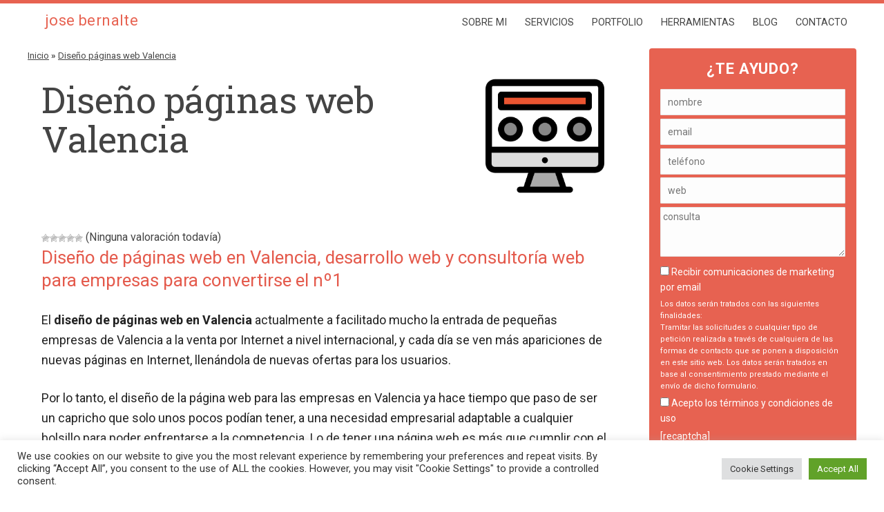

--- FILE ---
content_type: text/html; charset=UTF-8
request_url: https://www.josebernalte.com/diseno-paginas-web-valencia/
body_size: 24249
content:
<!DOCTYPE html>
<html lang="es">
	<head>
		<meta charset="UTF-8">
				<meta name="viewport" content="width=device-width, initial-scale=1">
		<link rel="profile" href="http://gmpg.org/xfn/11">
		<link rel="pingback" href="https://www.josebernalte.com/xmlrpc.php">
		<link rel="meta" type="application/rdf+xml"	href="/dublincore.rdf" />

		<script src="https://code.jquery.com/jquery-1.11.2.min.js"></script>

		<meta name='robots' content='index, follow, max-image-preview:large, max-snippet:-1, max-video-preview:-1' />

	<!-- This site is optimized with the Yoast SEO plugin v20.5 - https://yoast.com/wordpress/plugins/seo/ -->
	<title>Diseño Páginas Web Valencia Desarrollo Responsive - Jose Bernalte</title>
	<meta name="description" content="Diseño Páginas Web Valencia. Consultor Web Valencia Experto en Desarrollo Web · Diseño Responsive Móvil. Empresa Páginas Web Valencia, Marketing y SEO" />
	<link rel="canonical" href="https://www.josebernalte.com/diseno-paginas-web-valencia/" />
	<meta property="og:locale" content="es_ES" />
	<meta property="og:type" content="article" />
	<meta property="og:title" content="Diseño Páginas Web Valencia Desarrollo Responsive - Jose Bernalte" />
	<meta property="og:description" content="Diseño Páginas Web Valencia. Consultor Web Valencia Experto en Desarrollo Web · Diseño Responsive Móvil. Empresa Páginas Web Valencia, Marketing y SEO" />
	<meta property="og:url" content="https://www.josebernalte.com/diseno-paginas-web-valencia/" />
	<meta property="og:site_name" content="Jose Bernalte" />
	<meta property="og:image" content="https://www.josebernalte.com/wp-content/uploads/2017/10/diseno-paginas-web-valencia.png" />
	<meta property="og:image:width" content="512" />
	<meta property="og:image:height" content="512" />
	<meta property="og:image:type" content="image/png" />
	<meta name="twitter:card" content="summary_large_image" />
	<meta name="twitter:label1" content="Tiempo de lectura" />
	<meta name="twitter:data1" content="25 minutos" />
	<script type="application/ld+json" class="yoast-schema-graph">{"@context":"https://schema.org","@graph":[{"@type":"WebPage","@id":"https://www.josebernalte.com/diseno-paginas-web-valencia/","url":"https://www.josebernalte.com/diseno-paginas-web-valencia/","name":"Diseño Páginas Web Valencia Desarrollo Responsive - Jose Bernalte","isPartOf":{"@id":"https://www.josebernalte.com/#website"},"primaryImageOfPage":{"@id":"https://www.josebernalte.com/diseno-paginas-web-valencia/#primaryimage"},"image":{"@id":"https://www.josebernalte.com/diseno-paginas-web-valencia/#primaryimage"},"thumbnailUrl":"https://www.josebernalte.com/wp-content/uploads/2017/10/diseno-paginas-web-valencia.png","datePublished":"2017-10-26T11:41:42+00:00","dateModified":"2017-10-26T11:41:42+00:00","description":"Diseño Páginas Web Valencia. Consultor Web Valencia Experto en Desarrollo Web · Diseño Responsive Móvil. Empresa Páginas Web Valencia, Marketing y SEO","breadcrumb":{"@id":"https://www.josebernalte.com/diseno-paginas-web-valencia/#breadcrumb"},"inLanguage":"es","potentialAction":[{"@type":"ReadAction","target":["https://www.josebernalte.com/diseno-paginas-web-valencia/"]}]},{"@type":"ImageObject","inLanguage":"es","@id":"https://www.josebernalte.com/diseno-paginas-web-valencia/#primaryimage","url":"https://www.josebernalte.com/wp-content/uploads/2017/10/diseno-paginas-web-valencia.png","contentUrl":"https://www.josebernalte.com/wp-content/uploads/2017/10/diseno-paginas-web-valencia.png","width":512,"height":512,"caption":"Desarrollo y Diseño de páginas web en Valencia"},{"@type":"BreadcrumbList","@id":"https://www.josebernalte.com/diseno-paginas-web-valencia/#breadcrumb","itemListElement":[{"@type":"ListItem","position":1,"name":"Portada","item":"https://www.josebernalte.com/"},{"@type":"ListItem","position":2,"name":"Diseño páginas web Valencia"}]},{"@type":"WebSite","@id":"https://www.josebernalte.com/#website","url":"https://www.josebernalte.com/","name":"Jose Bernalte","description":"Mandoo CEO  / Marketing online / SEO / Developer","publisher":{"@id":"https://www.josebernalte.com/#organization"},"potentialAction":[{"@type":"SearchAction","target":{"@type":"EntryPoint","urlTemplate":"https://www.josebernalte.com/?s={search_term_string}"},"query-input":"required name=search_term_string"}],"inLanguage":"es"},{"@type":"Organization","@id":"https://www.josebernalte.com/#organization","name":"Consultor Jose Bernalte","url":"https://www.josebernalte.com/","logo":{"@type":"ImageObject","inLanguage":"es","@id":"https://www.josebernalte.com/#/schema/logo/image/","url":"https://www.josebernalte.com/wp-content/uploads/2020/05/cropped-icon.png","contentUrl":"https://www.josebernalte.com/wp-content/uploads/2020/05/cropped-icon.png","width":512,"height":512,"caption":"Consultor Jose Bernalte"},"image":{"@id":"https://www.josebernalte.com/#/schema/logo/image/"}}]}</script>
	<!-- / Yoast SEO plugin. -->


<link rel='dns-prefetch' href='//v0.wordpress.com' />
<link rel="alternate" type="application/rss+xml" title="Jose Bernalte &raquo; Feed" href="https://www.josebernalte.com/feed/" />
<link rel="alternate" type="application/rss+xml" title="Jose Bernalte &raquo; Feed de los comentarios" href="https://www.josebernalte.com/comments/feed/" />
<script>
window._wpemojiSettings = {"baseUrl":"https:\/\/s.w.org\/images\/core\/emoji\/14.0.0\/72x72\/","ext":".png","svgUrl":"https:\/\/s.w.org\/images\/core\/emoji\/14.0.0\/svg\/","svgExt":".svg","source":{"concatemoji":"https:\/\/www.josebernalte.com\/wp-includes\/js\/wp-emoji-release.min.js?ver=6.1.9"}};
/*! This file is auto-generated */
!function(e,a,t){var n,r,o,i=a.createElement("canvas"),p=i.getContext&&i.getContext("2d");function s(e,t){var a=String.fromCharCode,e=(p.clearRect(0,0,i.width,i.height),p.fillText(a.apply(this,e),0,0),i.toDataURL());return p.clearRect(0,0,i.width,i.height),p.fillText(a.apply(this,t),0,0),e===i.toDataURL()}function c(e){var t=a.createElement("script");t.src=e,t.defer=t.type="text/javascript",a.getElementsByTagName("head")[0].appendChild(t)}for(o=Array("flag","emoji"),t.supports={everything:!0,everythingExceptFlag:!0},r=0;r<o.length;r++)t.supports[o[r]]=function(e){if(p&&p.fillText)switch(p.textBaseline="top",p.font="600 32px Arial",e){case"flag":return s([127987,65039,8205,9895,65039],[127987,65039,8203,9895,65039])?!1:!s([55356,56826,55356,56819],[55356,56826,8203,55356,56819])&&!s([55356,57332,56128,56423,56128,56418,56128,56421,56128,56430,56128,56423,56128,56447],[55356,57332,8203,56128,56423,8203,56128,56418,8203,56128,56421,8203,56128,56430,8203,56128,56423,8203,56128,56447]);case"emoji":return!s([129777,127995,8205,129778,127999],[129777,127995,8203,129778,127999])}return!1}(o[r]),t.supports.everything=t.supports.everything&&t.supports[o[r]],"flag"!==o[r]&&(t.supports.everythingExceptFlag=t.supports.everythingExceptFlag&&t.supports[o[r]]);t.supports.everythingExceptFlag=t.supports.everythingExceptFlag&&!t.supports.flag,t.DOMReady=!1,t.readyCallback=function(){t.DOMReady=!0},t.supports.everything||(n=function(){t.readyCallback()},a.addEventListener?(a.addEventListener("DOMContentLoaded",n,!1),e.addEventListener("load",n,!1)):(e.attachEvent("onload",n),a.attachEvent("onreadystatechange",function(){"complete"===a.readyState&&t.readyCallback()})),(e=t.source||{}).concatemoji?c(e.concatemoji):e.wpemoji&&e.twemoji&&(c(e.twemoji),c(e.wpemoji)))}(window,document,window._wpemojiSettings);
</script>
<style>
img.wp-smiley,
img.emoji {
	display: inline !important;
	border: none !important;
	box-shadow: none !important;
	height: 1em !important;
	width: 1em !important;
	margin: 0 0.07em !important;
	vertical-align: -0.1em !important;
	background: none !important;
	padding: 0 !important;
}
</style>
	<link rel='stylesheet' id='atomic-blocks-fontawesome-css' href='https://www.josebernalte.com/wp-content/plugins/atomic-blocks/dist/assets/fontawesome/css/all.min.css?ver=1624342831' media='all' />
<link rel='stylesheet' id='genesis-blocks-style-css-css' href='https://www.josebernalte.com/wp-content/plugins/genesis-blocks/dist/style-blocks.build.css?ver=1677061572' media='all' />
<link rel='stylesheet' id='jetpack_css-css' href='https://www.josebernalte.com/wp-content/plugins/jetpack/css/jetpack.css?ver=12.0.2' media='all' />
<link rel="https://api.w.org/" href="https://www.josebernalte.com/wp-json/" /><link rel="alternate" type="application/json" href="https://www.josebernalte.com/wp-json/wp/v2/pages/3417" /><link rel="EditURI" type="application/rsd+xml" title="RSD" href="https://www.josebernalte.com/xmlrpc.php?rsd" />
<link rel="wlwmanifest" type="application/wlwmanifest+xml" href="https://www.josebernalte.com/wp-includes/wlwmanifest.xml" />
<meta name="generator" content="WordPress 6.1.9" />
<link rel='shortlink' href='https://www.josebernalte.com/?p=3417' />
<link rel="alternate" type="application/json+oembed" href="https://www.josebernalte.com/wp-json/oembed/1.0/embed?url=https%3A%2F%2Fwww.josebernalte.com%2Fdiseno-paginas-web-valencia%2F" />
<link rel="alternate" type="text/xml+oembed" href="https://www.josebernalte.com/wp-json/oembed/1.0/embed?url=https%3A%2F%2Fwww.josebernalte.com%2Fdiseno-paginas-web-valencia%2F&#038;format=xml" />
<meta name="generator" content="Site Kit by Google 1.99.0" />
	<style></style>

	        <style>
            .ghostkit-sr-enabled [data-ghostkit-sr] {
                pointer-events: none;
                visibility: hidden;
            }
        </style>
        <script>
            document.documentElement.classList.add(
                'ghostkit-sr-enabled'
            );
        </script>
        		<style>
			.site-header { background-color: rgba(230,89,71, 0.94); }

			.nav-site-title,
			.home-banner { background-color: rgba(230,89,71, 1); }
			.home-banner .button.invert { color: rgba(230,89,71, 1); }

			a,
			.home-theme-features .icon,
			.footer-widget a:hover,
			.entry-title a:hover,
			.entry-footer a:hover,
			.comment-meta a:hover,
			.entry-footer i,
			.button.button-cirlce,
			.site-footer a:hover {
				color: rgba(230,89,71, 1);
			}

			.button,
			#submit {
				background-color: rgba(230,89,71, 1);
			}

			.overlay {
				background-color: rgba(230,89,71, 0.94);
			}

					</style>
		<link rel="icon" href="https://www.josebernalte.com/wp-content/uploads/2020/05/cropped-icon-32x32.png" sizes="32x32" />
<link rel="icon" href="https://www.josebernalte.com/wp-content/uploads/2020/05/cropped-icon-192x192.png" sizes="192x192" />
<link rel="apple-touch-icon" href="https://www.josebernalte.com/wp-content/uploads/2020/05/cropped-icon-180x180.png" />
<meta name="msapplication-TileImage" content="https://www.josebernalte.com/wp-content/uploads/2020/05/cropped-icon-270x270.png" />
		
			<script>
			   (function(w,d,s,l,i){w[l]=w[l]||[];w[l].push({'gtm.start':
			   new Date().getTime(),event:'gtm.js'});var f=d.getElementsByTagName(s)[0],
			   j=d.createElement(s),dl=l!='dataLayer'?'&l='+l:'';j.async=true;j.src=
			   'https://www.googletagmanager.com/gtm.js?id='+i+dl;f.parentNode.insertBefore(j,f);
			   })(window,document,'script','dataLayer','GTM-WL7KHW');

				//Facebook Pixel Code --> //
				  !function(f,b,e,v,n,t,s)
				  {if(f.fbq)return;n=f.fbq=function(){n.callMethod?
				  n.callMethod.apply(n,arguments):n.queue.push(arguments)};
				  if(!f._fbq)f._fbq=n;n.push=n;n.loaded=!0;n.version='2.0';
				  n.queue=[];t=b.createElement(e);t.async=!0;
				  t.src=v;s=b.getElementsByTagName(e)[0];
				  s.parentNode.insertBefore(t,s)}(window, document,'script',
				  'https://connect.facebook.net/en_US/fbevents.js');
				  fbq('init', '123673968326205');
				  fbq('track', 'PageView');
			</script>

				<link type="text/plain" rel="author" href="/humans.txt" />
		<style>.block { max-width: 1200px !important;margin-left:auto !important;margin-right:auto !important}
		.site-title{line-height: 49px!important}</style>
	</head>

	<body class="page-template-default page page-id-3417">
		
			<noscript><iframe src="https://www.googletagmanager.com/ns.html?id=GTM-WL7KHW" height="0" width="0" style="display:none;visibility:hidden"></iframe></noscript>
			<noscript><img height="1" width="1" style="display:none" src="https://www.facebook.com/tr?id=123673968326205&ev=PageView&noscript=1" alt="facebook"/></noscript>
		
		<div id="page" class="site">

			
			<header id="masthead" class="site-header fixed-header">

				<div class="container">
												<a class="site-title" href="https://www.josebernalte.com/" rel="home">jose bernalte</a>
											<nav id="site-navigation" class="main-navigation">
						<!--<button class="menu-toggle" aria-controls="primary-menu" aria-expanded="false"><i class="ti-menu"></i></button> -->
						<ul id="primary-menu" class="primary-menu"><li id="menu-item-7301" class="menu-item menu-item-type-post_type menu-item-object-page menu-item-7301"><a href="https://www.josebernalte.com/consultor-marketing-online/">Sobre mi</a></li>
<li id="menu-item-7270" class="menu-item menu-item-type-post_type menu-item-object-page menu-item-has-children menu-item-7270"><a title="Servicios de diseño y desarrollo web, marketing online y SEO" href="https://www.josebernalte.com/marketing/">Servicios</a>
<ul class="sub-menu">
	<li id="menu-item-7272" class="menu-item menu-item-type-post_type menu-item-object-page menu-item-7272"><a title="Diseño web y Desarrollo Páginas Web" href="https://www.josebernalte.com/marketing/desarrollo-paginas-web/">Diseño web</a></li>
	<li id="menu-item-7273" class="menu-item menu-item-type-post_type menu-item-object-page menu-item-7273"><a title="Posicionamiento Web SEO" href="https://www.josebernalte.com/marketing/posicionamiento-web/">Posicionamiento Web</a></li>
	<li id="menu-item-7274" class="menu-item menu-item-type-post_type menu-item-object-page menu-item-7274"><a href="https://www.josebernalte.com/marketing/marketing-online/">Marketing Online</a></li>
</ul>
</li>
<li id="menu-item-7291" class="menu-item menu-item-type-post_type menu-item-object-page menu-item-7291"><a href="https://www.josebernalte.com/portfolio/">Portfolio</a></li>
<li id="menu-item-7295" class="menu-item menu-item-type-post_type menu-item-object-page menu-item-7295"><a href="https://www.josebernalte.com/tools/">Herramientas</a></li>
<li id="menu-item-7290" class="menu-item menu-item-type-post_type menu-item-object-page menu-item-7290"><a href="https://www.josebernalte.com/blog/">Blog</a></li>
<li id="menu-item-7288" class="menu-item menu-item-type-post_type menu-item-object-page menu-item-7288"><a href="https://www.josebernalte.com/contacto/">Contacto</a></li>
</ul>											</nav>

				</div>

			</header>

		<!--	<div class="mobile-menu-wrapper">
				<p class="nav-site-title"><a href="https://www.josebernalte.com/" rel="home">Jose Bernalte</a></p>
				<ul id="mobile-menu" class="mobile-menu"><li class="menu-item menu-item-type-post_type menu-item-object-page menu-item-7301"><a href="https://www.josebernalte.com/consultor-marketing-online/">Sobre mi</a></li>
<li class="menu-item menu-item-type-post_type menu-item-object-page menu-item-has-children menu-item-7270"><a title="Servicios de diseño y desarrollo web, marketing online y SEO" href="https://www.josebernalte.com/marketing/">Servicios</a>
<ul class="sub-menu">
	<li class="menu-item menu-item-type-post_type menu-item-object-page menu-item-7272"><a title="Diseño web y Desarrollo Páginas Web" href="https://www.josebernalte.com/marketing/desarrollo-paginas-web/">Diseño web</a></li>
	<li class="menu-item menu-item-type-post_type menu-item-object-page menu-item-7273"><a title="Posicionamiento Web SEO" href="https://www.josebernalte.com/marketing/posicionamiento-web/">Posicionamiento Web</a></li>
	<li class="menu-item menu-item-type-post_type menu-item-object-page menu-item-7274"><a href="https://www.josebernalte.com/marketing/marketing-online/">Marketing Online</a></li>
</ul>
</li>
<li class="menu-item menu-item-type-post_type menu-item-object-page menu-item-7291"><a href="https://www.josebernalte.com/portfolio/">Portfolio</a></li>
<li class="menu-item menu-item-type-post_type menu-item-object-page menu-item-7295"><a href="https://www.josebernalte.com/tools/">Herramientas</a></li>
<li class="menu-item menu-item-type-post_type menu-item-object-page menu-item-7290"><a href="https://www.josebernalte.com/blog/">Blog</a></li>
<li class="menu-item menu-item-type-post_type menu-item-object-page menu-item-7288"><a href="https://www.josebernalte.com/contacto/">Contacto</a></li>
</ul>			</div>
		-->
			
			<div id="content" class="site-content container">

<div class="grid entry-grid">

	<div id="primary" class="content-area grid-cell">
		<main id="main" class="site-main">
			<div id="breadcrumbs" itemscope itemtype="http://schema.org/BreadcrumbList"><span itemprop="itemListElement" itemscope itemtype="http://schema.org/ListItem"><a itemprop="item" href="https://www.josebernalte.com"><span itemprop="name">Inicio</span></a><meta itemprop="position" content="1" /></span> &raquo;  <span itemprop="itemListElement" itemscope itemtype="http://schema.org/ListItem"><a itemprop="item" href="https://www.josebernalte.com/diseno-paginas-web-valencia/"><span itemprop="name" title="Diseno paginas web valencia">Diseño páginas web Valencia</span></a><meta itemprop="position" content="2" /></span></div>			
				
<article id="post-3417" class="post-3417 page type-page status-publish has-post-thumbnail hentry">
	<header class="entry-header">
					<div class="entry-media">
				<div class="bg"></div>
								<img width="512" height="512" src="//www.josebernalte.com/wp-content/plugins/a3-lazy-load/assets/images/lazy_placeholder.gif" data-lazy-type="image" data-src="https://www.josebernalte.com/wp-content/uploads/2017/10/diseno-paginas-web-valencia.png" class="lazy lazy-hidden attachment-full size-full wp-post-image" alt="Desarrollo y Diseño de páginas web en Valencia" decoding="async" srcset="" data-srcset="https://www.josebernalte.com/wp-content/uploads/2017/10/diseno-paginas-web-valencia.png 512w, https://www.josebernalte.com/wp-content/uploads/2017/10/diseno-paginas-web-valencia-300x300.png 300w, https://www.josebernalte.com/wp-content/uploads/2017/10/diseno-paginas-web-valencia-150x150.png 150w" sizes="(max-width: 512px) 100vw, 512px" /><noscript><img width="512" height="512" src="https://www.josebernalte.com/wp-content/uploads/2017/10/diseno-paginas-web-valencia.png" class="attachment-full size-full wp-post-image" alt="Desarrollo y Diseño de páginas web en Valencia" decoding="async" srcset="https://www.josebernalte.com/wp-content/uploads/2017/10/diseno-paginas-web-valencia.png 512w, https://www.josebernalte.com/wp-content/uploads/2017/10/diseno-paginas-web-valencia-300x300.png 300w, https://www.josebernalte.com/wp-content/uploads/2017/10/diseno-paginas-web-valencia-150x150.png 150w" sizes="(max-width: 512px) 100vw, 512px" /></noscript>			</div>
					<h1 class="entry-title">Diseño páginas web Valencia</h1>
		<div id="post-ratings-3417" class="post-ratings" itemscope itemtype="https://schema.org/Article" data-nonce="ca468922f6"><img id="rating_3417_1" src="https://www.josebernalte.com/wp-content/plugins/wp-postratings/images/stars/rating_off.gif" alt="1 estrella" title="1 estrella" onmouseover="current_rating(3417, 1, '1 estrella');" onmouseout="ratings_off(0, 0, 0);" onclick="rate_post();" onkeypress="rate_post();" style="cursor: pointer; border: 0px;" /><img id="rating_3417_2" src="https://www.josebernalte.com/wp-content/plugins/wp-postratings/images/stars/rating_off.gif" alt="2 estrellas" title="2 estrellas" onmouseover="current_rating(3417, 2, '2 estrellas');" onmouseout="ratings_off(0, 0, 0);" onclick="rate_post();" onkeypress="rate_post();" style="cursor: pointer; border: 0px;" /><img id="rating_3417_3" src="https://www.josebernalte.com/wp-content/plugins/wp-postratings/images/stars/rating_off.gif" alt="3 estrellas" title="3 estrellas" onmouseover="current_rating(3417, 3, '3 estrellas');" onmouseout="ratings_off(0, 0, 0);" onclick="rate_post();" onkeypress="rate_post();" style="cursor: pointer; border: 0px;" /><img id="rating_3417_4" src="https://www.josebernalte.com/wp-content/plugins/wp-postratings/images/stars/rating_off.gif" alt="4 estrellas" title="4 estrellas" onmouseover="current_rating(3417, 4, '4 estrellas');" onmouseout="ratings_off(0, 0, 0);" onclick="rate_post();" onkeypress="rate_post();" style="cursor: pointer; border: 0px;" /><img id="rating_3417_5" src="https://www.josebernalte.com/wp-content/plugins/wp-postratings/images/stars/rating_off.gif" alt="5 estrellas" title="5 estrellas" onmouseover="current_rating(3417, 5, '5 estrellas');" onmouseout="ratings_off(0, 0, 0);" onclick="rate_post();" onkeypress="rate_post();" style="cursor: pointer; border: 0px;" /> (Ninguna valoración todavía)<br /><span class="post-ratings-text" id="ratings_3417_text"></span><meta itemprop="name" content="Diseño páginas web Valencia" /><meta itemprop="headline" content="Diseño páginas web Valencia" /><meta itemprop="description" content="
Dise&ntilde;o de p&aacute;ginas web en Valencia, desarrollo web y consultor&iacute;a web para empresas para convertirse el n&ordm;1
El dise&ntilde;o de p&aacute;ginas web en Valencia actualmente a facilitado mucho la entrada de peque&ntilde;as em..." /><meta itemprop="datePublished" content="2017-10-26T13:41:42+00:00" /><meta itemprop="dateModified" content="2017-10-26T13:41:42+00:00" /><meta itemprop="url" content="https://www.josebernalte.com/diseno-paginas-web-valencia/" /><meta itemprop="author" content="Jose Bernalte" /><meta itemprop="mainEntityOfPage" content="https://www.josebernalte.com/diseno-paginas-web-valencia/" /><div style="display: none;" itemprop="image" itemscope itemtype="https://schema.org/ImageObject"><meta itemprop="url" content="https://www.josebernalte.com/wp-content/uploads/2017/10/diseno-paginas-web-valencia-150x150.png" /><meta itemprop="width" content="150" /><meta itemprop="height" content="150" /></div><div style="display: none;" itemprop="publisher" itemscope itemtype="https://schema.org/Organization"><meta itemprop="name" content="Jose Bernalte" /><meta itemprop="url" content="https://www.josebernalte.com" /><div itemprop="logo" itemscope itemtype="https://schema.org/ImageObject"><meta itemprop="url" content="" /></div></div></div><div id="post-ratings-3417-loading" class="post-ratings-loading"><img src="https://www.josebernalte.com/wp-content/plugins/wp-postratings/images/loading.gif" width="16" height="16" class="post-ratings-image" />Cargando...</div>			</header><!-- .entry-header -->

	<div class="entry-content">
		<div class="content">
<h2 class="p1"><span class="s1">Diseño de páginas web en Valencia, desarrollo web y consultoría web para empresas para convertirse el nº1</span></h2>
<p>El <strong>diseño de páginas web en Valencia</strong> actualmente a facilitado mucho la entrada de pequeñas empresas de Valencia a la venta por Internet a nivel internacional, y cada día se ven más apariciones de nuevas páginas en Internet, llenándola de nuevas ofertas para los usuarios.</p>
<p class="p2"><span class="s1">Por lo tanto, el diseño de la página web para las empresas en Valencia ya hace tiempo que paso de ser un capricho que solo unos pocos podían tener, a una necesidad empresarial adaptable a cualquier bolsillo para poder enfrentarse a la competencia. Lo de tener una página web es más que cumplir con el simple requisito de tener una página web. Embarcarse en el mundo online se debe tomar como uno de los proyectos principales dentro de la empresa manteniendo la seriedad que necesita. La página web sigue siendo el expositor de la empresa o en el mejor de los casos el agente comercial de su empresa en Internet que trabaja 24 horas al día y 365 días al año.</span></p>
<h3 class="p3"><span class="s1">¿Qué es una página web?</span></h3>
<p class="p2"><span class="s1">La globalización y los avances tecnológicos hacen que cada vez más, las personas busquen información en Internet y  olviden la búsqueda a través de otros medios. Básicamente una <b>página web</b> se podría definir como un espacio informativo al que se puede acceder a través de Internet desde cualquier parte del mundo.</span></p>
<h3 class="p3"><span class="s1">¿Por qué es importante tener una página web?</span></h3>
<p><img decoding="async" loading="lazy" class="lazy lazy-hidden aligncenter size-full wp-image-4243" src="//www.josebernalte.com/wp-content/plugins/a3-lazy-load/assets/images/lazy_placeholder.gif" data-lazy-type="image" data-src="https://www.josebernalte.com/wp-content/uploads/2018/08/pagina-web-para-empresa.fw_.png" alt="Página Web Para Empresa" width="1000" height="400" srcset="" data-srcset="https://www.josebernalte.com/wp-content/uploads/2018/08/pagina-web-para-empresa.fw_.png 1000w, https://www.josebernalte.com/wp-content/uploads/2018/08/pagina-web-para-empresa.fw_-300x120.png 300w, https://www.josebernalte.com/wp-content/uploads/2018/08/pagina-web-para-empresa.fw_-768x307.png 768w" sizes="(max-width: 1000px) 100vw, 1000px" /><noscript><img decoding="async" loading="lazy" class="aligncenter size-full wp-image-4243" src="https://www.josebernalte.com/wp-content/uploads/2018/08/pagina-web-para-empresa.fw_.png" alt="Página Web Para Empresa" width="1000" height="400" srcset="https://www.josebernalte.com/wp-content/uploads/2018/08/pagina-web-para-empresa.fw_.png 1000w, https://www.josebernalte.com/wp-content/uploads/2018/08/pagina-web-para-empresa.fw_-300x120.png 300w, https://www.josebernalte.com/wp-content/uploads/2018/08/pagina-web-para-empresa.fw_-768x307.png 768w" sizes="(max-width: 1000px) 100vw, 1000px" /></noscript></p>
<ul>
<li><span class="s1">Porque una página web es la tarjeta de presentación de todo el que se dedica a una actividad comercial o profesional.</span></li>
<li><span class="s1">Porque si una empresa no tiene página web y no está en Internet, no existe.</span></li>
<li>Porque una página web es vista por millones de usuarios en el mundo, las 24 horas, los 365 días del año.</li>
<li><span class="s1">Porque internet es futuro y una empresa debe adelantarse para obtener una ventaja competitiva.</span></li>
<li><span class="s1">Porque el coste de mantener un sitio web en Internet es muy bajo comparado con otros medios publicitarios.</span></li>
</ul>
<p class="p2"><span class="s1">L</span><span class="s1">a página web sigue siendo la mejor tarjeta de visita de la empresa y hay que poner esfuerzo en realizar un trabajo que cumpla perfectamente con las expectativas de los clientes más exigentes. Una página web de venta online o tiendas online e-commerce son el escaparate del negocio al mundo, con catálogos de productos o servicios que previamente deben ser analizados para conseguir conversiones y que la página web sea productiva. La atención y soporte al cliente, las devoluciones, garantías, métodos de pago, los envíos y tiempos de entrega, cualquier pieza del engranaje debe funcionar correctamente en la página web.</span></p>
<h3>Empresas que ofrecen Diseño Web con oferta trampa y diseños web mediocres</h3>
<p>Sabiendo que la página web puede ser el principal ingreso de la empresa de Valencia, no se debería confiar en ofertas como &#8220;regalamos la página web por contratar la telefonía móvil&#8221;, &#8220;en diseño web por 45€&#8221; o &#8221; su diseño página web en un día&#8221; por muy tentadoras que sean. Realizar un proyecto serio en Internet para captar clientes potenciales que buscan productos o servicios que la empresa ofrece ya no solo en Valencia, sino en España o a nivel Internacional, no son cosas de un solo día, ni son gratis, ni tienen un precio de regalo.</p>
<p>No hay que caer en &#8220;ofertas trampa&#8221; de empresas de diseño web, que buscan captar clientes en masa para negocios distintos al del <a href="/marketing/desarrollo-paginas-web/">diseño de páginas web de calidad</a> y les da igual diseñar una página web de una empresa de Valencia que de cualquier otro sitio, sin mirar ni el sector ni a que se dedica siquiera la empresa, dando como resultado un proyecto web poco serio.</p>
<p>Una página web que se utilice como herramienta de ventas y que ayude a la empresa realmente a conseguir clientes potenciales en Valencia y alrededores, no puede ser diseñada en un solo día, debido a que se requiere mínimamente un estudio de la estructura y arquitectura web, una optimización básica para que los motores de búsqueda puedan encontrarla y mostrarla a los usuarios interesados que la están buscando. En el posicionamiento web y solo en Valencia, hacer SEO puede llevar meses.</p>
<blockquote><p>Crear un negocio físico no es cosa de un día, crear un negocio en Internet tampoco.</p></blockquote>
<p>Se puede diseñar una página web en base a una plantilla, puede ser una opción para abaratar costes si el presupuesto es limitado, pero hay que recordar que es la misma plantilla la pueden tener muchas otras páginas web en Valencia y de muchas otras empresas que también creen en la facilidad de lo rápido, esto es más económico pero es menos exclusivo. El diseño de páginas web exclusivo lleva más tiempo de fabricación cuando se requiere un diseño profesional con experiencia y máxima calidad, pero también es un poco más caro que el anterior. Los dos modelos son válidos, un consultor de diseño web puede aconsejar durante el desarrollo de la página web sobre que modelo elegir y guiar el nuevo negocio en Internet hacia el éxito.</p>
<h3>El alojamiento web, el marketing digital, social media o SEO no son menos importantes que el diseño de la propia página web</h3>
<p class="p2"><span class="s1">Internet está activo las 24 horas del día de los 365 días del año, por lo tanto cualquier empresa que no quiera fracasar debería esforzarse para que su página web también esté presente online todo este tiempo. Para conseguir esto, no solo el diseño de la página web es importante, sino que también el alojamiento web tiene que ser de calidad para acompañar al proyecto.</span></p>
<p class="p2"><span class="s1">Ademas, es posible incrementar las posibilidades de éxito de un proyecto web utilizando las técnicas de <a href="/project-type/marketing-digital/">marketing digital</a> con la finalidad de atraer clientes potenciales hacia la página web, no sólo debe ser un proyecto web atractivo y tener un buen hosting, sino que también interesa que la página web sea popular y tener buena reputación online, aporte seguridad y genere confianza. Ha que tener experiencia en Social Media para ayudar a que la empresa esté en contacto diario con los clientes.</span></p>
<p><span class="s1">A nivel técnico, los diseño de páginas web deben ser responsivos para que puedan verse tanto en ordenadores de sobremesa como en dispositivos móviles y tabletas. Tienen que tener una arquitectura adecuada y no olvidar los errores de SEO técnico y entre ellos la velocidad de carga.</span></p>
<p class="p2"><span class="s1">Por lo tanto al diseñar una página web, no sólo hay que centrarse en darle un diseño de página web Valencia, sino que también se debe prestar atención especial a todo lo que rodea al proyecto.  </span><span class="s1">La constante formación e implicación en cada proyecto permiten realizar un trabajo de calidad estando atento a todos los detalles. Como consultor web y empresa de <b>diseño de páginas web en Valencia </b>puedo crear negocio en Internet y ayudo a empresas a competir por el nº1 del sector. </span>Tu decides como quieres que sea el nuevo diseño de tu página web.</p>
<h3 class="p2"><span class="s1">¿Cómo puede ayudar una página web al negocio en Valencia?</span></h3>
<p class="p2"><span class="s1">Una página web esencialmente sirve para que los potenciales clientes que buscan productos o servicios en la red, puedan encontrar la empresa o hacer para que la encuentren, y conocer datos sobre la empresa o el catálogo, comprar online o contactar.</span></p>
<blockquote>
<p class="p2"><span class="s1">Una página web es una herramienta de ventas adicional para la empresa</span></p>
</blockquote>
<p class="p2"><span class="s1">Un buen proyecto web es aquel que mantiene un estilo corporativo propio, combinado con la facilidad de uso y una buena experiencia de usuario, que es accesible a todo el mundo desde cualquier dispositivo, que atrae clientes y permite obtener la información que se busca de forma rápida y sencilla. Obtener un buen <b>diseño web Valencia</b>, creativo, claro y efectivo, es clave para la presencia online de su empresa.<br />
Una agencia de marketing digital o un consultor accesible y volcado en cumplir objetivos, detectar necesidades y ofrecer nuevas oportunidades de negocio, realmente pueden conseguirlo.<br />
</span></p>
<h3 class="p1"><span class="s1">Posicionamiento SEO y SEM complementan el diseño páginas web en Valencia</span></h3>
<ul>
<li style="list-style-type: none">
<ul>
<li class="p2"><strong><span class="s1">Posicionamiento SEO<br />
</span></strong><span class="s1">El posicionamiento SEO natural consiste en la utilización de distintas técnicas tanto dentro como fuera de la página web con la finalidad de que los buscadores la muestren entre los primeros resultados.<br />
</span><span class="s1">Principalmente consiste en crear un diseño de página web con una buena arquitectura, la actualización constante de contenidos y la difusión de los contenidos en las distintas redes sociales u otras webs del sector.<br />
</span><span class="s1">La principal ventaja del posicionamiento SEO consiste en que los resultados obtenidos se perduran más en el tiempo y un consultor SEO es más económico que el <a href="/posicionamiento-sem-valencia/">posicionamiento SEM</a>. La desventaja del SEO es que se trata de un proceso laborioso y los resultados son a media o largo plazo.</span></li>
</ul>
</li>
</ul>
<ul>
<li class="p2"><strong><span class="s1">Posicionamiento SEM<br />
</span></strong><span class="s1">Este tipo de posicionamiento consiste en definir un presupuesto para Adwords o Bing, definir los anuncios y utilizar técnicas SEO como la búsqueda de palabras clave interesantes. La ventaja del posicionamiento SEM consiste en que los resultados son visibles de forma inmediata.<br />
</span><span class="s1">La desventaja del SEM, es que la cantidad del presupuesto invertido es directamente proporcional al número de veces que se aparece en las primeras posiciones de las páginas de resultados y como se puede suponer, este posicionamiento deja de surtir efecto en cuanto se acaba el presupuesto.</span></li>
</ul>
<h3>¿Por qué el diseño es importante?</h3>
<p>Al contactar por primera vez con una empresa de diseño web o con diseñadores web en relación al sitio web que se desea crear, es importante expresar la idea en papel. Si no se expresan bien las instrucciones, un diseñador web puede tener dificultades en comprender completamente el proyecto y cómo es necesario que funcione.</p>
<blockquote><p>Dedicar tiempo en crear unas instrucciones claras y consistentes hacen que un proyecto web se desarrolle de forma mucho más fluida y rápida</p></blockquote>
<p>Intentar ser lo más detallado posible en el resumen sobre el diseño y la funcionalidad del nuevo sitio web. Cuanto más detalle se aporte, más pronto se verán los resultados y estos serán más exactos. Por ejemplo, siempre es útil incluir todos los elementos relevantes que forman parte de la identidad de marca existente a la que los diseñadores deben adherirse, como logotipos, tarjetas de visita, paletas de colores y fuentes corporativas existentes. De esta manera, los  diseñadores gráficos conocen y entienden la identidad de marca existente que se debe respetar. En segundo lugar y en el caso en que el sitio web deba rediseñarse, es conveniente proporcionar a los diseñadores web toda la información posible sobre el estilo deseado de la nueva página web.</p>
<p>Siempre es muy útil mostrar a los diseñadores web algunos sitios web que tienen un diseño parecido al que se espera conseguir e indicar si gusta el diseño en general o alguna parte en concreto, también es posible que lo que gusta es una de las funcionalidades o la facilidad de realizar un proceso dentro de ese diseño. Por lo general, estos sitios web no necesitan estar relacionados con el negocio, el diseño gráfico es lo que importa.</p>
<p>Finalmente, mostrar a los diseñadores web algunos de los sitios web de competidores hace comprender el tipo de negocios y competencia a la que se están enfrentando.</p>
<p>Por consiguiente, es importante aportar un listado de páginas web con ejemplos de diseños preferidos, piezas de diseño o funcionalidad parecidas a lo que se espera conseguir y que se quieran incluir dentro del nuevo diseño de página web. De esta forma, se aumentan las posibilidades de estar totalmente satisfecho con el nuevo diseño de página web y esta se creará, a la primera.</p>
<p>Otro punto importante de atención importante es el deber de proporcionar un buen sitemap o estructura de página web a la empresa de diseño web. La agencia de diseño web o los diseñadores de páginas web no conocen el negocio, por lo tanto hay que definir que es lo que se quiere incluir y lo que es realmente importante para la empresa dentro de la web o en cada una de las secciones. Recalcar que es lo que se debe destacar o el objetivo de la página web.</p>
<p>Esta podría ser una lista de las páginas web que pueden estar dentro de un sitemap y que deberían desarrollarse:</p>
<ul>
<li>Inicio</li>
<li>Acerca de</li>
<li>Servicios
<ul>
<li>Diseño páginas web</li>
<li>Posicionamiento SEO</li>
<li>Marketing Online</li>
</ul>
</li>
<li>Portfolio</li>
<li>Contacto</li>
<li>etc.</li>
</ul>
<p>Además, hay que informar a los diseñadores sobre la funcionalidad especial que se necesita, como los métodos de pago en línea, un área de registro fácil de usar, tal vez el acceso a una biblioteca de documentos o una funcionalidad de comercio electrónico completa.<br />
Al proporciona este tipo de información a la empresa de desarrollo de páginas web, permite estudiar el proyecto con todos los detalles, lo que repercute en un proyecto más fiel a la idea y un presupuesto más ajustado. Es importante que los desarrolladores del sitio web estén informados de manera óptima sobre todas las ideas y sobre los requisitos de diseño y desarrollo tanto actuales como a futuro. Esto permite dedicar tiempo a investigar el desarrollo del sitio y explorar los últimos desarrollos tecnológicos que podrían ser útiles y preparar la página web para su escalabilidad y modificaciones a futuro. Todo esto permite que la empresa de desarrollo de páginas web o desarrolladores web puedan proporcionar una valoración estimada y confiable del coste del proyecto y la cantidad de tiempo que se necesita para el diseño y desarrollo.</p>
<h3>El diseño de la página web debe estar desarrollado en base al publico objetivo al cual se dirige</h3>
<p>Al diseñar una página web para un cliente no se debe permitir que la creatividad se apodere del diseño, cualquier artista que se precie no establece restricciones a su trabajo, pero esto es exactamente lo que se debería hacer, porque al fin y al cabo, se está diseñando algo para un usuario final.</p>
<p>Los visitantes aprecian una página web bonita y un diseño elegante pero, sólo cuando el diseño no interfiere con la capacidad de uso. Con el fin de garantizar que el sitio web que se está diseñando no se pierda entre el ruido, estos fundamentos del desarrollo web con WordPress pueden ayudar.</p>
<p>Diseñar la web en base a su publico objetivo, con dos ejemplos muy diferentes de un buen diseño web, se puede ver que uno es incomodo de ver y el segundo diseño web es más agradable. Esto es así porque cada sitio puede estar diseñado para un público objetivo y no ser adecuado para todos. El diseño de un sitio web tiene que estar adaptado a su propio público objetivo, incluso cuando el estilo de presentación es similar, es decir, muy visual.</p>
<p>Si no se cumple con el publico objetivo al cual va dirigido el sitio, probablemente dará dolores de cabeza, la combinación de colores brillantes, el vídeo y el contenido es suficiente para que cualquier adulto no se sienta atraído por el diseño. Sin embargo si que gusten otros diseños webs de sitios, con un diseño limpio y ordenado, sin colores salvajes o videos con reproducción automática molestos, porque se adaptan más al momento en el que se encuentran o a las necesidades.</p>
<p>No, no es casualidad, existen sitios webs que no fueron diseñados para un usuario, pero para otros si. Antes de que estos diseños tomaran forma, los desarrolladores estudiaron el público objetivo y sus gustos.</p>
<p>Los diseños de páginas web Valencia hechas con WordPress viven y mueren por la velocidad de carga. El usuario medio tarda sólo unos segundos en decidir si quiere o no quedarse en una página web que no han visitado antes. Sólo es necesario tener en cuenta estos hábitos de navegación para darse cuenta rápidamente de que si esos pocos segundos son absorbidos por el tiempo de carga, el usuario nunca tendrá que tomar una decisión en base a su diseño ya que se va a ir antes de que tenga la oportunidad de verlo.</p>
<p>La clave es recordar que la belleza viene después de la usabilidad. Los usuarios web son muy impacientes y no perdonarán un diseño web mediocre. No abuses de los plugins de WordPress.</p>
<h3>Servicios para complementar el Diseño página web Valencia</h3>
<p>Un experto en marketing digital y consultor tecnológico reúne la experiencia, el conocimiento y la tecnología más avanzada, para llevar un negocio hacia el éxito, creciendo en ventas y construyendo marca. En el diseño de páginas web en valencia hay que destacar sobre la competencia mediante la planificación de una estrategia personalizada de marketing digital para la empresa e integrando distintos servicios de marketing digital, se puede posicionar un negocio online, crecer en ventas, captar clientes potenciales en Internet o fidelizar clientes generando relaciones a largo plazo. Trabajo como consultor de diseño web y desarrollo y diseño de páginas web en Valencia y puedo ayudar con el diseño de páginas web en Valencia y tengo experiencia en desarrollos a medida y en campañas de marketing digital.</p>
<ul>
<li><strong>Posicionamiento de sitios web (SEO)</strong><br />
Es posicionar la página web en Google por palabras claves relevantes para el negocio y frecuentemente buscadas, se intenta ganar tráfico de visitantes diariamente y a largo plazo.<br />
El proceso de SEO u optimización de motores de búsqueda consiste en la consolidación del sitio web en el primer listado de los resultados de la búsqueda en Google. La mayoría de usuarios centran sus búsquedas en este primer listado, así que los sitios web que aparecen en los primeros resultados de Google, ganan la mayor parte del volumen de tráfico de visitantes.<br />
Se inicia el proceso con la investigación de tendencias y de palabras claves que tus potenciales clientes buscan para llegar a los bienes y servicios que negocios como el tuyo ofrecen, keyword research. En esta investigación, hay que basarse en aquellas palabras claves que tengan un volumen alto de búsqueda y que sean coherentes con lo que busca el público objetivo.<br />
Con la elección de las palabras claves adecuadas y la utilización de herramientas SEO y de sitios web estratégicos, es posible posicionar la página web por la búsqueda frecuente de estas palabras claves, lo que hace llegar a la web clientes potenciales.</li>
<li><strong>Publicidad con Google Adwords (SEM)</strong><br />
Anuncios y promociones del negocio a través de Google AdWords. Permite ganar tráfico de visitantes hacia la página web de manera rápida, pagando por resultados.<br />
Google AdWords es una red publicitaria que consiste en la creación de campañas, las cuales permiten captar la atención del público objetivo por medio de anuncios textuales, gráficos y audiovisuales. Los <a href="https://support.google.com/adwords/answer/2567043?co=ADWORDS.IsAWNCustomer%3Dfalse&amp;hl=es">tipos de campañas de Google AdWords</a> son los siguientes:</p>
<ul>
<li><strong>La Red de Búsqueda</strong>: Google además de mostrar los resultados de búsqueda, también muestra anuncios textuales que son relevantes. Estos anuncios pueden estar estratégicamente ubicados en la parte superior, el lado derecho y la parte inferior. Al anunciar de esta forma, el método de pago más común es PPC (pago por clic), donde solamente se paga cuando uno de los potenciales clientes haga clic en uno de los anuncios.</li>
<li><strong>La Red de Display</strong>: Google ofrece un conjunto de sitios web, donde aparecen anuncios creados a través de la herramienta AdWords. Dicha red da la posibilidad de alcanzar a clientes variados y relevantes según el tema y la localización de cada sitio web. Al anunciar de esta forma, se pueden utilizar los formatos textuales, gráficos y audiovisuales. El método de pago más común sigue siendo el PPC.</li>
<li><strong>YouTube</strong>: al ser parte de la Red de Display de Google, YouTube ofrece la forma de <a href="https://support.google.com/adwords/answer/2375464">anuncios TrueView</a>, donde aparecen los anuncios en video, antes de que el cliente potencial llegue al video que estaba buscando. El método de pago en esta forma de anuncio es PPV (pago por vista), esto significa que únicamente se realiza el pago cuando el cliente potencial vea el anuncio. Si este cliente desea conocer un poco más acerca de los servicios y da clic en el anuncio, no existe coste adicional.</li>
<li><strong>Shooping:</strong> Permite agregar un feed de datos de productos para mostrarlos en el apartado de Shopping de Google y a la vez como productos destacados en la búsqueda. Es un tipo de campañas muy bueno para tiendas online.</li>
<li><strong>Campañas universales de aplicaciones</strong>: Destinada para promocionar descargas de apps de Android y de Apple iOs en la Búsqueda y en la Red de Display, en YouTube o en Google Play.</li>
</ul>
</li>
<li><strong>Email marketing</strong><br />
Una herramienta de marketing online para crear y administrar una base de datos de suscriptores de correos electrónicos y posteriormente el envío de emails masivos. El envio de contenido relevante por email marketing produce relaciones redituables a largo plazo.<br />
Con el uso de una herramienta de email marketing se mejoran las relaciones con los clientes actuales y además de ello, se alcanza a clientes potenciales que ya han visitado la página web y se han suscrito mediante un formulario de suscripción que alimenta la base de datos. La base de datos actualizada se utiliza como medio de comunicación para el envío de emails masivos esporádicos a los suscriptores. Se pueden enviar todo tipo de mails masivos con distintos contenidos como: anuncios, noticas relacionadas con la organización, promociones y demás contenido de interés para el público objetivo, todo esto para construir relaciones estrechas con los clientes, generar recuerdo de la marca y posicionar el negocio.<br />
Auto-respuesta: es una técnica que dá la posibilidad de enviar mensajes programados a los suscriptores en unos tiempos establecidos, así pues, cuando un nuevo suscriptor llega a la base de datos, automáticamente el sistema empieza a enviar a este suscriptor, mensajes programados, sin necesidad que una persona realice esta acción, ahorrando tiempo y haciendo posible la cobertura total de todos los suscriptores.</li>
<li><strong>Marketing en redes sociales</strong><br />
Permite interactuar con los seguidores a través de las redes sociales y alcanza a los clientes potenciales por medio de conversaciones y actividades públicas, brindando valor a los seguidores y generando confianza en la marca.<br />
Las redes sociales son las mejores herramientas para crear conversaciones Cliente-Empresa y Empresa-Cliente, esto permite sin coste, aumentar la confianza de los clientes en la marca, compartiendo con ellos las últimas novedades sobre el negocio como: promociones, guías, consejos, entre otros. Además permite contar, con una herramienta más para escuchar y responder las necesidades que el cliente tiene acerca de los servicios que el negocio ofrece.<br />
Al compartir contenido relevante en las redes sociales y dando valor a los clientes por medio de artículos, imágenes, videos o cualquier instrumento que permita comunicar las ideas y la filosofía de la empresa, se logra una mayor interacción con el público objetivo, acercándose mucho más a ellos y conociendo de primera mano, las necesidades e inquietudes. Publicar contenido de alta calidad, hará que las ideas alcancen un púbico más amplio, de una manera social, ya que los seguidores continuarán con el proceso, compartiendo el contenido con sus amigos.<br />
Hoy en día las redes sociales ofrecen servicios para promocionar las publicaciones, esto permite, alcanzar un rango todavía más amplio de público, por medio de anuncios, asegurando que las ideas lleguen al alcance deseado, impactando a los clientes potenciales, limitándose únicamente al presupuesto.</li>
<li><strong>Desarrollo y diseño de páginas web</strong><br />
Crear una landing page que apoye la estrategia de marketing y las ventas siempre es buena opción. Permite expandir clientes llegando a más público objetivo por medio de Internet y dependiendo de las necesidades, aumenta la captación de datos de precontactos o las ventas a través de una tienda virtual.<br />
Con la integración de todos los canales de marketing, es necesario la implementación de un sitio web que pueda ser receptor del público objetivo, dicho púbico objetivo, para que llegue al sitio web, tuvo que haber pasado por uno o más de los canales de marketing (SEO, SEM AdWords, redes sociales, etc.). Una vez los clientes potenciales se encuentran navegando en el sitio web, obtienen información acerca de la empresa, productos, servicios y métodos de contacto, esto permite, realizar una conversión, la cual podrá ser, una venta, una suscripción, el envío de datos personales o simplemente un acercamiento entre el público objetivo y la empresa, a través de una llamada, video llamada o asistencia online, que puede ser por medio del chat.<br />
Pagos en línea: mediante una tienda virtual, se pueden integrar formas y métodos de pago online que permiten aumentar las ventas, al llegar a un mayor público, en mercados departamentales, nacionales y hasta internacionales. Estas formas y métodos de pago son totalmente seguros y su proceso es inmediato.</li>
<li><strong>Análisis de estadísticas</strong><br />
Hay que llevar el seguimiento y conocer el funcionamiento de la página web y por supuesto el rendimiento de las actividades de marketing digital. Es inevitable apoyarse en el análisis estadístico para optimizar la estrategia y los canales digitales.<br />
A través de las herramientas analíticas, se logra conocer el comportamiento de los visitantes que llegan a la página web, se pueden rastrear sus movimientos, saber desde qué canal de marketing llegaron (SEO, publicidad, redes sociales, etc.), qué paginas visitaron y cuánto tiempo permanecieron en ellas, qué aspectos dl sitio web llamó la atención y hasta enterase de aspectos demográficos de los visitantes. Todo lo anterior es de vital importancia para tomar decisiones en cuanto a diseño y estructura de la página web, además de evaluar la eficiencia de la estrategia de marketing digital y modificar la operación de los canales. Los métodos analíticos más utilizados son:</p>
<ul>
<li><strong>Google Analytics</strong>: donde se encuentra la información básica sobre los movimientos de los visitantes, además de los aspectos más avanzados que enriquecen la información.</li>
<li><strong>La Herramienta de Google para Webmasters Search Console</strong>: permite obtener información acerca de palabras claves, las cuales utilizan tus visitantes para dirigirse al sitio web, lista de errores técnicos de la página web y otras estadísticas relevantes para la toma de decisiones.</li>
</ul>
</li>
</ul>
<p><a href="/marketing/marketing-online/#tecnicas-de-marketing-online">Ver servicios y técnicas de marketing online</a></p>
<h3>Diseñador y Consultor Páginas Web Valencia</h3>
<p class="p2"><span class="s1">Consultorías web para empresas, <b>diseño de páginas web en Valencia y desarrollo Web</b> y servicios de marketing digital de calidad. Consultor web en constante formación y actualización tecnológica, marketing digital y SEO.</span></p>
<blockquote><p>Diseñador, Desarrollador y Programador, Consultor SEO y Web y experto en marketing online en Valencia</p></blockquote>
<p>Si estas buscando empresas creación páginas web valencia, yo soy consultor de páginas web en Valencia y de Marketing Digital con experiencia de más de 10 años en diseño de páginas web y desarrollo web, <a href="/marketing/posicionamiento-web/">experto en posicionamiento web SEO</a> y en <a href="/marketing-online-valencia/">marketing online</a>.</p>
<blockquote><p>Como consultor web puedo responder a todas las inquietudes de marketing digital</p></blockquote>
<p>Un consultor experto en<span class="s1"> <a href="/diseno-web-valencia/">diseño web Valencia</a></span> es la mejor opción a la hora de crear una estrategia de marketing personalizada y ajustada a las necesidades de la empresa y crear un departamento de marketing anexo o outsourcing, que aporte valor añadido y soluciones integrales para hacer crecer el negocio y aumentar las ventas de la empresa. El proceso empieza con analizar a fondo el negocio, definir las metas y objetivos y llevar seguimiento en tiempo real del estado y del avance del proceso, a la vez de la presentación de informes y recomendaciones que permiten tomar decisiones y mejorar aspectos relevantes del negocio.</p>
<p>Si estas buscando empresas diseño web Valencia o diseñadores webs en Valencia, o empresas diseñadores páginas web en Comunidad Valenciana puedo ayudarte con:</p>
<ul>
<li>Diseño de páginas web Valencia</li>
<li>Diseño Web y posicionamiento en Valencia</li>
<li>Diseño tienda online Valencia</li>
<li>Consultor marketing digital</li>
<li><a href="/posicionamiento-web-valencia/">Posicionamiento web Valencia</a></li>
<li>Desarrollador y Programación Web y de Escritorio</li>
</ul>
<p style="text-align: center"><strong>Soy consultor Diseño Páginas Web en Valencia ¡Contacta y verás como puedo ayudar a tu empresa! Tu decides como quieres que sea el nuevo diseño de la página web</strong></p>
</div>

		


			</div><!-- .entry-content -->

	<footer class="entry-footer">
			</footer><!-- .entry-footer -->
</article><!-- #post-## -->

				
			
		</main><!-- #main -->
	</div><!-- #primary -->

	
<div id="secondary" class="widget-area grid-cell sm-grid-1-1 lg-grid-1-4">
	<aside id="text-3" class="widget widget_text"><h3 class="widget-title">¿Te ayudo?</h3>			<div class="textwidget">
<div class="wpcf7 no-js" id="wpcf7-f1006-o1" lang="es-ES" dir="ltr">
<div class="screen-reader-response"><p role="status" aria-live="polite" aria-atomic="true"></p> <ul></ul></div>
<form action="/diseno-paginas-web-valencia/#wpcf7-f1006-o1" method="post" class="wpcf7-form init" aria-label="Formulario de contacto" novalidate="novalidate" data-status="init">
<div style="display: none;">
<input type="hidden" name="_wpcf7" value="1006" />
<input type="hidden" name="_wpcf7_version" value="5.7.6" />
<input type="hidden" name="_wpcf7_locale" value="es_ES" />
<input type="hidden" name="_wpcf7_unit_tag" value="wpcf7-f1006-o1" />
<input type="hidden" name="_wpcf7_container_post" value="0" />
<input type="hidden" name="_wpcf7_posted_data_hash" value="" />
<input type="hidden" name="_wpcf7cf_hidden_group_fields" value="[]" />
<input type="hidden" name="_wpcf7cf_hidden_groups" value="[]" />
<input type="hidden" name="_wpcf7cf_visible_groups" value="[]" />
<input type="hidden" name="_wpcf7cf_repeaters" value="[]" />
<input type="hidden" name="_wpcf7cf_steps" value="{}" />
<input type="hidden" name="_wpcf7cf_options" value="{&quot;form_id&quot;:1006,&quot;conditions&quot;:[],&quot;settings&quot;:{&quot;animation&quot;:&quot;yes&quot;,&quot;animation_intime&quot;:200,&quot;animation_outtime&quot;:200,&quot;conditions_ui&quot;:&quot;normal&quot;,&quot;notice_dismissed&quot;:false}}" />
</div>
<p><label><span class="wpcf7-form-control-wrap" data-name="text-193"><input size="40" class="wpcf7-form-control wpcf7-text wpcf7-validates-as-required" aria-required="true" aria-invalid="false" placeholder="nombre" value="" type="text" name="text-193" /></span> </label>
</p>
<p><label><span class="wpcf7-form-control-wrap" data-name="email-132"><input size="40" class="wpcf7-form-control wpcf7-text wpcf7-email wpcf7-validates-as-required wpcf7-validates-as-email" aria-required="true" aria-invalid="false" placeholder="email" value="" type="email" name="email-132" /></span> </label>
</p>
<p><label><span class="wpcf7-form-control-wrap" data-name="tel-303"><input size="40" class="wpcf7-form-control wpcf7-text wpcf7-tel wpcf7-validates-as-required wpcf7-validates-as-tel" aria-required="true" aria-invalid="false" placeholder="teléfono" value="" type="tel" name="tel-303" /></span> </label>
</p>
<p><label><span class="wpcf7-form-control-wrap" data-name="url-123"><input size="40" class="wpcf7-form-control wpcf7-text wpcf7-url wpcf7-validates-as-url" aria-invalid="false" placeholder="web" value="" type="url" name="url-123" /></span> </label>
</p>
<p><label><span class="wpcf7-form-control-wrap" data-name="textarea-100"><textarea cols="40" rows="3" class="wpcf7-form-control wpcf7-textarea" aria-invalid="false" placeholder="consulta" name="textarea-100"></textarea></span> </label>
</p>
<p><span id="wpcf7-69672ba50284c-wrapper" class="wpcf7-form-control-wrap website-wrap" style="display:none !important; visibility:hidden !important;"><label for="wpcf7-69672ba50284c-field" class="hp-message">Por favor, deja este campo vacío.</label><input id="wpcf7-69672ba50284c-field"  class="wpcf7-form-control wpcf7-text" type="text" name="website" value="" size="40" tabindex="-1" autocomplete="new-password" /></span>
</p>
<p><span class="wpcf7-form-control-wrap" data-name="checkbox-142"><span class="wpcf7-form-control wpcf7-checkbox"><span class="wpcf7-list-item first last"><label><input type="checkbox" name="checkbox-142[]" value="Recibir comunicaciones de marketing por email" /><span class="wpcf7-list-item-label">Recibir comunicaciones de marketing por email</span></label></span></span></span>
</p>
<p class="text">Los datos serán tratados con las siguientes finalidades:<br />
Tramitar las solicitudes o cualquier tipo de petición realizada a través de cualquiera de las formas de contacto que se ponen a disposición en este sitio web. Los datos serán tratados en base al consentimiento prestado mediante el envío de dicho formulario.
</p>
<p><span class="wpcf7-form-control-wrap" data-name="acceptance-125"><span class="wpcf7-form-control wpcf7-acceptance"><span class="wpcf7-list-item"><input type="checkbox" name="acceptance-125" value="1" aria-invalid="false" /></span></span></span> Acepto los términos y condiciones de uso
</p>
<p>[recaptcha]
</p>
<p><input class="wpcf7-form-control has-spinner wpcf7-submit" type="submit" value="Enviar" />
</p><div class="wpcf7-response-output" aria-hidden="true"></div>
</form>
</div>

</div>
		</aside><aside id="text-4" class="widget widget_text">			<div class="textwidget"><p><a href="https://www.semrush.com/lp/free-trial-3/es?ref=7450995150&#038;utm_campaign=prueba de Semrush&#038;utm_source=berush&#038;utm_medium=promo&#038;utm_term=878" target="_blank" rel="noopener"><img class="lazy lazy-hidden" decoding="async" loading="lazy" width="300" height="250" src="//www.josebernalte.com/wp-content/plugins/a3-lazy-load/assets/images/lazy_placeholder.gif" data-lazy-type="image" data-src="https://i0.wp.com/pm.berush.com/source/banners/image/53/es/300x250.jpg?resize=300%2C250&#038;ssl=1" alt="SEMrush" data-recalc-dims="1" /><noscript><img decoding="async" loading="lazy" width="300" height="250" src="https://i0.wp.com/pm.berush.com/source/banners/image/53/es/300x250.jpg?resize=300%2C250&#038;ssl=1" alt="SEMrush" data-recalc-dims="1" /></noscript></a></p>
<p><a href="https://www.whmcs.com/members/aff.php?aff=38729" rel="nofollow"><img decoding="async" loading="lazy" class="lazy lazy-hidden alignnone" src="//www.josebernalte.com/wp-content/plugins/a3-lazy-load/assets/images/lazy_placeholder.gif" data-lazy-type="image" data-src="https://i0.wp.com/www.whmcs.com/images/banners/v4/300x250-b.png?resize=300%2C250&#038;ssl=1" alt="" width="300" height="250" data-recalc-dims="1" /><noscript><img decoding="async" loading="lazy" class="alignnone" src="https://i0.wp.com/www.whmcs.com/images/banners/v4/300x250-b.png?resize=300%2C250&#038;ssl=1" alt="" width="300" height="250" data-recalc-dims="1" /></noscript></a></p>
</div>
		</aside><aside id="custom_html-3" class="widget_text widget widget_custom_html"><div class="textwidget custom-html-widget"><!--<iframe class="lazy lazy-hidden"  data-lazy-type="iframe" data-src="https://rcm-eu.amazon-adsystem.com/e/cm?o=30&p=12&l=ur1&category=informatica&banner=1GZMTXW4K3DWBWD3VAR2&f=ifr&linkID=7493aa8d2736a28167ce73cd18a23159&t=josebernalte-21&tracking_id=josebernalte-21" width="300" height="250" scrolling="no" border="0" marginwidth="0" style="border:none;" frameborder="0"></iframe><noscript><iframe src="https://rcm-eu.amazon-adsystem.com/e/cm?o=30&p=12&l=ur1&category=informatica&banner=1GZMTXW4K3DWBWD3VAR2&f=ifr&linkID=7493aa8d2736a28167ce73cd18a23159&t=josebernalte-21&tracking_id=josebernalte-21" width="300" height="250" scrolling="no" border="0" marginwidth="0" style="border:none;" frameborder="0"></iframe></noscript>--></div></aside></div>

</div>


</div><!-- #content -->


<!--	<div class="footer-widget-area">

		<div class="container">

			<div class="grid">
							</div>

		</div>

	</div>
-->


<footer id="colophon" class="site-footer">
	<br class="none" /><hr /><br class="none" />
	<div class="container site-info">
		<!-- Diseño páginas web, marketing online y SEO
		<span class="sep"> | </span>
		-->

		© 2026 <a href="/consultor-marketing-online/">Jose Bernalte</a> desde Valencia con <span class="b3">♥</span>
		<br>
		<a href="/mapa-del-sitio/">Mapa del Sitio</a> ·
		<a href="/cookies/" rel="nofollow">Cookies</a> ·
		<a href="/terminos-de-uso-y-aviso-legal/" rel="nofollow">Términos de Uso</a> ·
		<a href="/politica-de-privacidad/" rel="nofollow">Privacidad</a> ·
		<span id="chatstatus"></span>
	</div>
</footer>
</div>

<div class="nav-overlay"></div>

<script src='https://www.josebernalte.com/wp-includes/js/jquery/jquery.min.js?ver=3.6.1' id='jquery-core-js'></script>
<script src='https://www.josebernalte.com/wp-includes/js/jquery/jquery-migrate.min.js?ver=3.3.2' id='jquery-migrate-js'></script>
<script src='https://www.josebernalte.com/wp-content/themes/josebernalte/js/scripts.js?ver=2.4' id='scripts-js'></script>
<script id='ugb-block-frontend-js-v2-js-extra'>
/* <![CDATA[ */
var stackable = {"restUrl":"https:\/\/www.josebernalte.com\/wp-json\/"};
/* ]]> */
</script>
<script src='https://www.josebernalte.com/wp-content/plugins/stackable-ultimate-gutenberg-blocks/dist/deprecated/frontend_blocks_deprecated_v2.js?ver=3.7.2' id='ugb-block-frontend-js-v2-js'></script>
<script id='cookie-law-info-js-extra'>
/* <![CDATA[ */
var Cli_Data = {"nn_cookie_ids":[],"cookielist":[],"non_necessary_cookies":[],"ccpaEnabled":"","ccpaRegionBased":"","ccpaBarEnabled":"","strictlyEnabled":["necessary","obligatoire"],"ccpaType":"gdpr","js_blocking":"1","custom_integration":"","triggerDomRefresh":"","secure_cookies":""};
var cli_cookiebar_settings = {"animate_speed_hide":"500","animate_speed_show":"500","background":"#FFF","border":"#b1a6a6c2","border_on":"","button_1_button_colour":"#61a229","button_1_button_hover":"#4e8221","button_1_link_colour":"#fff","button_1_as_button":"1","button_1_new_win":"","button_2_button_colour":"#333","button_2_button_hover":"#292929","button_2_link_colour":"#444","button_2_as_button":"","button_2_hidebar":"","button_3_button_colour":"#dedfe0","button_3_button_hover":"#b2b2b3","button_3_link_colour":"#333333","button_3_as_button":"1","button_3_new_win":"","button_4_button_colour":"#dedfe0","button_4_button_hover":"#b2b2b3","button_4_link_colour":"#333333","button_4_as_button":"1","button_7_button_colour":"#61a229","button_7_button_hover":"#4e8221","button_7_link_colour":"#fff","button_7_as_button":"1","button_7_new_win":"","font_family":"inherit","header_fix":"","notify_animate_hide":"1","notify_animate_show":"","notify_div_id":"#cookie-law-info-bar","notify_position_horizontal":"right","notify_position_vertical":"bottom","scroll_close":"","scroll_close_reload":"","accept_close_reload":"","reject_close_reload":"","showagain_tab":"","showagain_background":"#fff","showagain_border":"#000","showagain_div_id":"#cookie-law-info-again","showagain_x_position":"100px","text":"#333333","show_once_yn":"","show_once":"10000","logging_on":"","as_popup":"","popup_overlay":"1","bar_heading_text":"","cookie_bar_as":"banner","popup_showagain_position":"bottom-right","widget_position":"left"};
var log_object = {"ajax_url":"https:\/\/www.josebernalte.com\/wp-admin\/admin-ajax.php"};
/* ]]> */
</script>
<script src='https://www.josebernalte.com/wp-content/plugins/cookie-law-info/legacy/public/js/cookie-law-info-public.js?ver=3.0.8' id='cookie-law-info-js'></script>
<!--googleoff: all--><div id="cookie-law-info-bar" data-nosnippet="true"><span><div class="cli-bar-container cli-style-v2"><div class="cli-bar-message">We use cookies on our website to give you the most relevant experience by remembering your preferences and repeat visits. By clicking “Accept All”, you consent to the use of ALL the cookies. However, you may visit "Cookie Settings" to provide a controlled consent.</div><div class="cli-bar-btn_container"><a role='button' class="medium cli-plugin-button cli-plugin-main-button cli_settings_button" style="margin:0px 5px 0px 0px">Cookie Settings</a><a id="wt-cli-accept-all-btn" role='button' data-cli_action="accept_all" class="wt-cli-element medium cli-plugin-button wt-cli-accept-all-btn cookie_action_close_header cli_action_button">Accept All</a></div></div></span></div><div id="cookie-law-info-again" style="display:none" data-nosnippet="true"><span id="cookie_hdr_showagain">Manage consent</span></div><div class="cli-modal" data-nosnippet="true" id="cliSettingsPopup" tabindex="-1" role="dialog" aria-labelledby="cliSettingsPopup" aria-hidden="true">
  <div class="cli-modal-dialog" role="document">
	<div class="cli-modal-content cli-bar-popup">
		  <button type="button" class="cli-modal-close" id="cliModalClose">
			<svg class="" viewBox="0 0 24 24"><path d="M19 6.41l-1.41-1.41-5.59 5.59-5.59-5.59-1.41 1.41 5.59 5.59-5.59 5.59 1.41 1.41 5.59-5.59 5.59 5.59 1.41-1.41-5.59-5.59z"></path><path d="M0 0h24v24h-24z" fill="none"></path></svg>
			<span class="wt-cli-sr-only">Cerrar</span>
		  </button>
		  <div class="cli-modal-body">
			<div class="cli-container-fluid cli-tab-container">
	<div class="cli-row">
		<div class="cli-col-12 cli-align-items-stretch cli-px-0">
			<div class="cli-privacy-overview">
				<h4>Privacy Overview</h4>				<div class="cli-privacy-content">
					<div class="cli-privacy-content-text">This website uses cookies to improve your experience while you navigate through the website. Out of these, the cookies that are categorized as necessary are stored on your browser as they are essential for the working of basic functionalities of the website. We also use third-party cookies that help us analyze and understand how you use this website. These cookies will be stored in your browser only with your consent. You also have the option to opt-out of these cookies. But opting out of some of these cookies may affect your browsing experience.</div>
				</div>
				<a class="cli-privacy-readmore" aria-label="Mostrar más" role="button" data-readmore-text="Mostrar más" data-readless-text="Mostrar menos"></a>			</div>
		</div>
		<div class="cli-col-12 cli-align-items-stretch cli-px-0 cli-tab-section-container">
												<div class="cli-tab-section">
						<div class="cli-tab-header">
							<a role="button" tabindex="0" class="cli-nav-link cli-settings-mobile" data-target="necessary" data-toggle="cli-toggle-tab">
								Necessary							</a>
															<div class="wt-cli-necessary-checkbox">
									<input type="checkbox" class="cli-user-preference-checkbox"  id="wt-cli-checkbox-necessary" data-id="checkbox-necessary" checked="checked"  />
									<label class="form-check-label" for="wt-cli-checkbox-necessary">Necessary</label>
								</div>
								<span class="cli-necessary-caption">Siempre activado</span>
													</div>
						<div class="cli-tab-content">
							<div class="cli-tab-pane cli-fade" data-id="necessary">
								<div class="wt-cli-cookie-description">
									Necessary cookies are absolutely essential for the website to function properly. These cookies ensure basic functionalities and security features of the website, anonymously.
<table class="cookielawinfo-row-cat-table cookielawinfo-winter"><thead><tr><th class="cookielawinfo-column-1">Cookie</th><th class="cookielawinfo-column-3">Duración</th><th class="cookielawinfo-column-4">Descripción</th></tr></thead><tbody><tr class="cookielawinfo-row"><td class="cookielawinfo-column-1">cookielawinfo-checkbox-analytics</td><td class="cookielawinfo-column-3">11 months</td><td class="cookielawinfo-column-4">This cookie is set by GDPR Cookie Consent plugin. The cookie is used to store the user consent for the cookies in the category "Analytics".</td></tr><tr class="cookielawinfo-row"><td class="cookielawinfo-column-1">cookielawinfo-checkbox-functional</td><td class="cookielawinfo-column-3">11 months</td><td class="cookielawinfo-column-4">The cookie is set by GDPR cookie consent to record the user consent for the cookies in the category "Functional".</td></tr><tr class="cookielawinfo-row"><td class="cookielawinfo-column-1">cookielawinfo-checkbox-necessary</td><td class="cookielawinfo-column-3">11 months</td><td class="cookielawinfo-column-4">This cookie is set by GDPR Cookie Consent plugin. The cookies is used to store the user consent for the cookies in the category "Necessary".</td></tr><tr class="cookielawinfo-row"><td class="cookielawinfo-column-1">cookielawinfo-checkbox-others</td><td class="cookielawinfo-column-3">11 months</td><td class="cookielawinfo-column-4">This cookie is set by GDPR Cookie Consent plugin. The cookie is used to store the user consent for the cookies in the category "Other.</td></tr><tr class="cookielawinfo-row"><td class="cookielawinfo-column-1">cookielawinfo-checkbox-performance</td><td class="cookielawinfo-column-3">11 months</td><td class="cookielawinfo-column-4">This cookie is set by GDPR Cookie Consent plugin. The cookie is used to store the user consent for the cookies in the category "Performance".</td></tr><tr class="cookielawinfo-row"><td class="cookielawinfo-column-1">viewed_cookie_policy</td><td class="cookielawinfo-column-3">11 months</td><td class="cookielawinfo-column-4">The cookie is set by the GDPR Cookie Consent plugin and is used to store whether or not user has consented to the use of cookies. It does not store any personal data.</td></tr></tbody></table>								</div>
							</div>
						</div>
					</div>
																	<div class="cli-tab-section">
						<div class="cli-tab-header">
							<a role="button" tabindex="0" class="cli-nav-link cli-settings-mobile" data-target="functional" data-toggle="cli-toggle-tab">
								Functional							</a>
															<div class="cli-switch">
									<input type="checkbox" id="wt-cli-checkbox-functional" class="cli-user-preference-checkbox"  data-id="checkbox-functional" />
									<label for="wt-cli-checkbox-functional" class="cli-slider" data-cli-enable="Activado" data-cli-disable="Desactivado"><span class="wt-cli-sr-only">Functional</span></label>
								</div>
													</div>
						<div class="cli-tab-content">
							<div class="cli-tab-pane cli-fade" data-id="functional">
								<div class="wt-cli-cookie-description">
									Functional cookies help to perform certain functionalities like sharing the content of the website on social media platforms, collect feedbacks, and other third-party features.
								</div>
							</div>
						</div>
					</div>
																	<div class="cli-tab-section">
						<div class="cli-tab-header">
							<a role="button" tabindex="0" class="cli-nav-link cli-settings-mobile" data-target="performance" data-toggle="cli-toggle-tab">
								Performance							</a>
															<div class="cli-switch">
									<input type="checkbox" id="wt-cli-checkbox-performance" class="cli-user-preference-checkbox"  data-id="checkbox-performance" />
									<label for="wt-cli-checkbox-performance" class="cli-slider" data-cli-enable="Activado" data-cli-disable="Desactivado"><span class="wt-cli-sr-only">Performance</span></label>
								</div>
													</div>
						<div class="cli-tab-content">
							<div class="cli-tab-pane cli-fade" data-id="performance">
								<div class="wt-cli-cookie-description">
									Performance cookies are used to understand and analyze the key performance indexes of the website which helps in delivering a better user experience for the visitors.
								</div>
							</div>
						</div>
					</div>
																	<div class="cli-tab-section">
						<div class="cli-tab-header">
							<a role="button" tabindex="0" class="cli-nav-link cli-settings-mobile" data-target="analytics" data-toggle="cli-toggle-tab">
								Analytics							</a>
															<div class="cli-switch">
									<input type="checkbox" id="wt-cli-checkbox-analytics" class="cli-user-preference-checkbox"  data-id="checkbox-analytics" />
									<label for="wt-cli-checkbox-analytics" class="cli-slider" data-cli-enable="Activado" data-cli-disable="Desactivado"><span class="wt-cli-sr-only">Analytics</span></label>
								</div>
													</div>
						<div class="cli-tab-content">
							<div class="cli-tab-pane cli-fade" data-id="analytics">
								<div class="wt-cli-cookie-description">
									Analytical cookies are used to understand how visitors interact with the website. These cookies help provide information on metrics the number of visitors, bounce rate, traffic source, etc.
								</div>
							</div>
						</div>
					</div>
																	<div class="cli-tab-section">
						<div class="cli-tab-header">
							<a role="button" tabindex="0" class="cli-nav-link cli-settings-mobile" data-target="advertisement" data-toggle="cli-toggle-tab">
								Advertisement							</a>
															<div class="cli-switch">
									<input type="checkbox" id="wt-cli-checkbox-advertisement" class="cli-user-preference-checkbox"  data-id="checkbox-advertisement" />
									<label for="wt-cli-checkbox-advertisement" class="cli-slider" data-cli-enable="Activado" data-cli-disable="Desactivado"><span class="wt-cli-sr-only">Advertisement</span></label>
								</div>
													</div>
						<div class="cli-tab-content">
							<div class="cli-tab-pane cli-fade" data-id="advertisement">
								<div class="wt-cli-cookie-description">
									Advertisement cookies are used to provide visitors with relevant ads and marketing campaigns. These cookies track visitors across websites and collect information to provide customized ads.
								</div>
							</div>
						</div>
					</div>
																	<div class="cli-tab-section">
						<div class="cli-tab-header">
							<a role="button" tabindex="0" class="cli-nav-link cli-settings-mobile" data-target="others" data-toggle="cli-toggle-tab">
								Others							</a>
															<div class="cli-switch">
									<input type="checkbox" id="wt-cli-checkbox-others" class="cli-user-preference-checkbox"  data-id="checkbox-others" />
									<label for="wt-cli-checkbox-others" class="cli-slider" data-cli-enable="Activado" data-cli-disable="Desactivado"><span class="wt-cli-sr-only">Others</span></label>
								</div>
													</div>
						<div class="cli-tab-content">
							<div class="cli-tab-pane cli-fade" data-id="others">
								<div class="wt-cli-cookie-description">
									Other uncategorized cookies are those that are being analyzed and have not been classified into a category as yet.
								</div>
							</div>
						</div>
					</div>
										</div>
	</div>
</div>
		  </div>
		  <div class="cli-modal-footer">
			<div class="wt-cli-element cli-container-fluid cli-tab-container">
				<div class="cli-row">
					<div class="cli-col-12 cli-align-items-stretch cli-px-0">
						<div class="cli-tab-footer wt-cli-privacy-overview-actions">
						
															<a id="wt-cli-privacy-save-btn" role="button" tabindex="0" data-cli-action="accept" class="wt-cli-privacy-btn cli_setting_save_button wt-cli-privacy-accept-btn cli-btn">GUARDAR Y ACEPTAR</a>
													</div>
						
					</div>
				</div>
			</div>
		</div>
	</div>
  </div>
</div>
<div class="cli-modal-backdrop cli-fade cli-settings-overlay"></div>
<div class="cli-modal-backdrop cli-fade cli-popupbar-overlay"></div>
<!--googleon: all--><script>requestAnimationFrame(() => document.body.classList.add( "stk--anim-init" ))</script>	<script>
		function atomicBlocksShare( url, title, w, h ){
			var left = ( window.innerWidth / 2 )-( w / 2 );
			var top  = ( window.innerHeight / 2 )-( h / 2 );
			return window.open(url, title, 'toolbar=no, location=no, directories=no, status=no, menubar=no, scrollbars=no, resizable=no, copyhistory=no, width=600, height=600, top='+top+', left='+left);
		}
	</script>
		<script>
		function genesisBlocksShare( url, title, w, h ){
			var left = ( window.innerWidth / 2 )-( w / 2 );
			var top  = ( window.innerHeight / 2 )-( h / 2 );
			return window.open(url, title, 'toolbar=no, location=no, directories=no, status=no, menubar=no, scrollbars=no, resizable=no, copyhistory=no, width=600, height=600, top='+top+', left='+left);
		}
	</script>
	<link rel='stylesheet' id='wp-block-library-css' href='https://www.josebernalte.com/wp-includes/css/dist/block-library/style.min.css?ver=6.1.9' media='all' />
<style id='wp-block-library-inline-css'>
.has-text-align-justify{text-align:justify;}
</style>
<link rel='stylesheet' id='advanced-gutenberg-blocks-style-css' href='https://www.josebernalte.com/wp-content/plugins/advanced-gutenberg-blocks/dist/blocks.style.build.css?ver=1.9.8' media='all' />
<link rel='stylesheet' id='ugb-style-css-v2-css' href='https://www.josebernalte.com/wp-content/plugins/stackable-ultimate-gutenberg-blocks/dist/deprecated/frontend_blocks_deprecated_v2.css?ver=3.7.2' media='all' />
<style id='ugb-style-css-v2-inline-css'>
:root {--stk-block-width-default-detected: 720px;}
:root {
			--content-width: 720px;
		}
</style>
<link rel='stylesheet' id='atomic-blocks-style-css-css' href='https://www.josebernalte.com/wp-content/plugins/atomic-blocks/dist/blocks.style.build.css?ver=1624342831' media='all' />
<link rel='stylesheet' id='mediaelement-css' href='https://www.josebernalte.com/wp-includes/js/mediaelement/mediaelementplayer-legacy.min.css?ver=4.2.17' media='all' />
<link rel='stylesheet' id='wp-mediaelement-css' href='https://www.josebernalte.com/wp-includes/js/mediaelement/wp-mediaelement.min.css?ver=6.1.9' media='all' />
<link rel='stylesheet' id='block-gallery-frontend-css' href='https://www.josebernalte.com/wp-content/plugins/block-gallery/dist/blocks.style.build.css?ver=1.1.6' media='all' />
<link rel='stylesheet' id='fontawesome-free-css' href='https://www.josebernalte.com/wp-content/plugins/getwid/vendors/fontawesome-free/css/all.min.css?ver=5.5.0' media='all' />
<link rel='stylesheet' id='slick-css' href='https://www.josebernalte.com/wp-content/plugins/getwid/vendors/slick/slick/slick.min.css?ver=1.9.0' media='all' />
<link rel='stylesheet' id='slick-theme-css' href='https://www.josebernalte.com/wp-content/plugins/getwid/vendors/slick/slick/slick-theme.min.css?ver=1.9.0' media='all' />
<link rel='stylesheet' id='fancybox-css' href='https://www.josebernalte.com/wp-content/plugins/getwid/vendors/fancybox/jquery.fancybox.min.css?ver=3.5.7' media='all' />
<link rel='stylesheet' id='getwid-blocks-css' href='https://www.josebernalte.com/wp-content/plugins/getwid/assets/css/blocks.style.css?ver=1.8.5' media='all' />
<style id='getwid-blocks-inline-css'>
.wp-block-getwid-section .wp-block-getwid-section__wrapper .wp-block-getwid-section__inner-wrapper{max-width: 720px;}
</style>
<link rel='stylesheet' id='classic-theme-styles-css' href='https://www.josebernalte.com/wp-includes/css/classic-themes.min.css?ver=1' media='all' />
<link rel='stylesheet' id='cookie-law-info-css' href='https://www.josebernalte.com/wp-content/plugins/cookie-law-info/legacy/public/css/cookie-law-info-public.css?ver=3.0.8' media='all' />
<link rel='stylesheet' id='cookie-law-info-gdpr-css' href='https://www.josebernalte.com/wp-content/plugins/cookie-law-info/legacy/public/css/cookie-law-info-gdpr.css?ver=3.0.8' media='all' />
<link rel='stylesheet' id='contact-form-7-css' href='https://www.josebernalte.com/wp-content/plugins/contact-form-7/includes/css/styles.css?ver=5.7.6' media='all' />
<link rel='stylesheet' id='toc-screen-css' href='https://www.josebernalte.com/wp-content/plugins/table-of-contents-plus/screen.min.css?ver=2302' media='all' />
<link rel='stylesheet' id='wp-postratings-css' href='https://www.josebernalte.com/wp-content/plugins/wp-postratings/css/postratings-css.css?ver=1.90' media='all' />
<link rel='stylesheet' id='marvy-style-css' href='https://www.josebernalte.com/wp-content/themes/josebernalte/style.css?ver=6.1.9' media='all' />
<link rel='stylesheet' id='jquery-lazyloadxt-spinner-css-css' href='//www.josebernalte.com/wp-content/plugins/a3-lazy-load/assets/css/jquery.lazyloadxt.spinner.css?ver=6.1.9' media='all' />
<link rel='stylesheet' id='cf7cf-style-css' href='https://www.josebernalte.com/wp-content/plugins/cf7-conditional-fields/style.css?ver=2.3.8' media='all' />
<style id='kadence-blocks-global-variables-inline-css'>
:root {--global-kb-font-size-sm:clamp(0.8rem, 0.73rem + 0.217vw, 0.9rem);--global-kb-font-size-md:clamp(1.1rem, 0.995rem + 0.326vw, 1.25rem);--global-kb-font-size-lg:clamp(1.75rem, 1.576rem + 0.543vw, 2rem);--global-kb-font-size-xl:clamp(2.25rem, 1.728rem + 1.63vw, 3rem);--global-kb-font-size-xxl:clamp(2.5rem, 1.456rem + 3.26vw, 4rem);--global-kb-font-size-xxxl:clamp(2.75rem, 0.489rem + 7.065vw, 6rem);}:root {--global-palette1: #3182CE;--global-palette2: #2B6CB0;--global-palette3: #1A202C;--global-palette4: #2D3748;--global-palette5: #4A5568;--global-palette6: #718096;--global-palette7: #EDF2F7;--global-palette8: #F7FAFC;--global-palette9: #ffffff;}
</style>
<style id='ghostkit-typography-inline-css'>
 
</style>
<link rel='stylesheet' id='cookie-law-info-table-css' href='https://www.josebernalte.com/wp-content/plugins/cookie-law-info/legacy/public/css/cookie-law-info-table.css?ver=3.0.8' media='all' />
<script id='getwid-blocks-frontend-js-js-extra'>
/* <![CDATA[ */
var Getwid = {"settings":[],"ajax_url":"https:\/\/www.josebernalte.com\/wp-admin\/admin-ajax.php","isRTL":"","nonces":{"recaptcha_v2_contact_form":"92461a6068"}};
/* ]]> */
</script>
<script src='https://www.josebernalte.com/wp-content/plugins/getwid/assets/js/frontend.blocks.js?ver=1.8.5' id='getwid-blocks-frontend-js-js'></script>
<script src='https://www.josebernalte.com/wp-content/plugins/contact-form-7/includes/swv/js/index.js?ver=5.7.6' id='swv-js'></script>
<script id='contact-form-7-js-extra'>
/* <![CDATA[ */
var wpcf7 = {"api":{"root":"https:\/\/www.josebernalte.com\/wp-json\/","namespace":"contact-form-7\/v1"},"cached":"1"};
/* ]]> */
</script>
<script src='https://www.josebernalte.com/wp-content/plugins/contact-form-7/includes/js/index.js?ver=5.7.6' id='contact-form-7-js'></script>
<script id='toc-front-js-extra'>
/* <![CDATA[ */
var tocplus = {"visibility_show":"mostrar","visibility_hide":"ocultar","width":"Auto"};
/* ]]> */
</script>
<script src='https://www.josebernalte.com/wp-content/plugins/table-of-contents-plus/front.min.js?ver=2302' id='toc-front-js'></script>
<script id='wp-postratings-js-extra'>
/* <![CDATA[ */
var ratingsL10n = {"plugin_url":"https:\/\/www.josebernalte.com\/wp-content\/plugins\/wp-postratings","ajax_url":"https:\/\/www.josebernalte.com\/wp-admin\/admin-ajax.php","text_wait":"Por favor, valora solo 1 elemento cada vez.","image":"stars","image_ext":"gif","max":"5","show_loading":"1","show_fading":"1","custom":"0"};
var ratings_mouseover_image=new Image();ratings_mouseover_image.src="https://www.josebernalte.com/wp-content/plugins/wp-postratings/images/stars/rating_over.gif";;
/* ]]> */
</script>
<script src='https://www.josebernalte.com/wp-content/plugins/wp-postratings/js/postratings-js.js?ver=1.90' id='wp-postratings-js'></script>
<script src='https://www.josebernalte.com/wp-content/plugins/atomic-blocks/dist/assets/js/dismiss.js?ver=1624342831' id='atomic-blocks-dismiss-js-js'></script>
<script src='https://www.josebernalte.com/wp-content/plugins/genesis-blocks/dist/assets/js/dismiss.js?ver=1677061572' id='genesis-blocks-dismiss-js-js'></script>
<script src='https://www.josebernalte.com/wp-content/plugins/coblocks/dist/js/coblocks-animation.js?ver=3.0.3' id='coblocks-animation-js'></script>
<script id='coblocks-tinyswiper-initializer-js-extra'>
/* <![CDATA[ */
var coblocksTinyswiper = {"carouselPrevButtonAriaLabel":"Anterior","carouselNextButtonAriaLabel":"Siguiente","sliderImageAriaLabel":"Imagen"};
/* ]]> */
</script>
<script src='https://www.josebernalte.com/wp-content/plugins/coblocks/dist/js/coblocks-tinyswiper-initializer.js?ver=3.0.3' id='coblocks-tinyswiper-initializer-js'></script>
<script src='https://www.josebernalte.com/wp-content/themes/josebernalte/js/main.min.js?ver=20120206' id='marvy-js-js'></script>
<script id='jquery-lazyloadxt-js-extra'>
/* <![CDATA[ */
var a3_lazyload_params = {"apply_images":"1","apply_videos":"1"};
/* ]]> */
</script>
<script src='//www.josebernalte.com/wp-content/plugins/a3-lazy-load/assets/js/jquery.lazyloadxt.extra.min.js?ver=2.7.0' id='jquery-lazyloadxt-js'></script>
<script src='//www.josebernalte.com/wp-content/plugins/a3-lazy-load/assets/js/jquery.lazyloadxt.srcset.min.js?ver=2.7.0' id='jquery-lazyloadxt-srcset-js'></script>
<script id='jquery-lazyloadxt-extend-js-extra'>
/* <![CDATA[ */
var a3_lazyload_extend_params = {"edgeY":"0","horizontal_container_classnames":""};
/* ]]> */
</script>
<script src='//www.josebernalte.com/wp-content/plugins/a3-lazy-load/assets/js/jquery.lazyloadxt.extend.js?ver=2.7.0' id='jquery-lazyloadxt-extend-js'></script>
<script id='wpcf7cf-scripts-js-extra'>
/* <![CDATA[ */
var wpcf7cf_global_settings = {"ajaxurl":"https:\/\/www.josebernalte.com\/wp-admin\/admin-ajax.php"};
/* ]]> */
</script>
<script src='https://www.josebernalte.com/wp-content/plugins/cf7-conditional-fields/js/scripts.js?ver=2.3.8' id='wpcf7cf-scripts-js'></script>

	
		<!--Start of Tawk.to Script-->
		<script>

		WebFontConfig = { google: { families: [ 'Roboto+Slab:400,700,300:latin', 'Roboto:400,100,300,500,700,400italic' ] }};
	    (function(d, s) { var f = d.getElementsByTagName(s)[0],j = d.createElement(s); j.async = true; j.src =
		'https://ajax.googleapis.com/ajax/libs/webfont/1.5.18/webfont.js'; f.parentNode.insertBefore(j, f);
		})(document, 'script');

		var Tawk_API=Tawk_API || {}, Tawk_LoadStart=new Date();
		(function(){
			var s1=document.createElement("script"),s0=document.getElementsByTagName("script")[0];
			s1.async=true;
			s1.src='https://embed.tawk.to/589c0e3bbd8b9009f7773cde/default';
			s1.charset='UTF-8';
			s1.setAttribute('crossorigin','*');
			s0.parentNode.insertBefore(s1,s0);
		})();

		Tawk_API.onStatusChange = function (status)
		{
			if(status === 'online')
			{
				document.getElementById('chatstatus').innerHTML = '<a href="javascript:void(Tawk_API.toggle())">Online - Click to chat</a>';
			}
			else if(status === 'away')
			{
				document.getElementById('chatstatus').innerHTML = 'We are currently away';
			}
			else if(status === 'offline')
			{
				document.getElementById('chatstatus').innerHTML = '<a href="/contacto/">Chat is Offline</a>';
			}
		};

		</script>
		
	</body>
</html>

<!--
Performance optimized by W3 Total Cache. Learn more: https://www.boldgrid.com/w3-total-cache/

Almacenamiento en caché de páginas con disk: enhanced 

Served from: www.josebernalte.com @ 2026-01-14 05:37:41 by W3 Total Cache
-->

--- FILE ---
content_type: text/css
request_url: https://www.josebernalte.com/wp-content/themes/josebernalte/style.css?ver=6.1.9
body_size: 17093
content:
/*!
Theme Name: josebernalte
Theme URI: httpw://www.josebernalte.com/
Description: Jose Bernalte SEO
Version: 1.0.0
Author: Jose Bernalte
Author URI: httpw://www.josebernalte.com/
Domain Path: /languages/
Tags: one-column, two-columns, right-sidebar, custom-background, custom-menu, featured-images, post-formats, full-width-template, translation-ready, theme-options, threaded-comments, footer-widgets, custom-logo
*/
/* GRID */
/**
 * Micro clearfix, as per: http://cssmojo.com/latest_new_clearfix_so_far/
 * Extend the clearfix class with Sass to avoid the `.clearfix` class appearing
 * over and over in your markup.
 */

/**{
  -webkit-transition: all 0.3s;
  -moz-transition: all 0.3s;
  -o-transition: all 0.3s;
  transition: all 0.3s;
}*/

@font-face {
	font-family: 'Geomanist';
	src: url('fonts/hinted-Geomanist-Black.eot');
	src: url('fonts/hinted-Geomanist-Black.eot?#iefix') format('embedded-opentype'),
		url('fonts/hinted-Geomanist-Black.woff2') format('woff2'),
		url('fonts/hinted-Geomanist-Black.woff') format('woff'),
		url('fonts/hinted-Geomanist-Black.ttf') format('truetype'),
		url('fonts/hinted-Geomanist-Black.svg#Geomanist-Black') format('svg');
	font-weight: 900;
	font-style: normal;
}

@font-face {
	font-family: 'Geomanist Book';
	src: url('fonts/hinted-Geomanist-Book.eot');
	src: url('fonts/hinted-Geomanist-Book.eot?#iefix') format('embedded-opentype'),
		url('fonts/hinted-Geomanist-Book.woff2') format('woff2'),
		url('fonts/hinted-Geomanist-Book.woff') format('woff'),
		url('fonts/hinted-Geomanist-Book.ttf') format('truetype'),
		url('fonts/hinted-Geomanist-Book.svg#Geomanist-Book') format('svg');
	font-weight: normal;
	font-style: normal;
}

@font-face {
	font-family: 'Geomanist Ultra';
	src: url('fonts/hinted-Geomanist-Ultra.eot');
	src: url('fonts/hinted-Geomanist-Ultra.eot?#iefix') format('embedded-opentype'),
		url('fonts/hinted-Geomanist-Ultra.woff2') format('woff2'),
		url('fonts/hinted-Geomanist-Ultra.woff') format('woff'),
		url('fonts/hinted-Geomanist-Ultra.ttf') format('truetype'),
		url('fonts/hinted-Geomanist-Ultra.svg#Geomanist-Ultra') format('svg');
	font-weight: normal;
	font-style: normal;
}

@font-face {
	font-family: 'Geomanist';
	src: url('fonts/hinted-Geomanist-Thin.eot');
	src: url('fonts/hinted-Geomanist-Thin.eot?#iefix') format('embedded-opentype'),
		url('fonts/hinted-Geomanist-Thin.woff2') format('woff2'),
		url('fonts/hinted-Geomanist-Thin.woff') format('woff'),
		url('fonts/hinted-Geomanist-Thin.ttf') format('truetype'),
		url('fonts/hinted-Geomanist-Thin.svg#Geomanist-Thin') format('svg');
	font-weight: 100;
	font-style: normal;
}

@font-face {
	font-family: 'Geomanist';
	src: url('fonts/hinted-Geomanist-Light.eot');
	src: url('fonts/hinted-Geomanist-Light.eot?#iefix') format('embedded-opentype'),
		url('fonts/hinted-Geomanist-Light.woff2') format('woff2'),
		url('fonts/hinted-Geomanist-Light.woff') format('woff'),
		url('fonts/hinted-Geomanist-Light.ttf') format('truetype'),
		url('fonts/hinted-Geomanist-Light.svg#Geomanist-Light') format('svg');
	font-weight: 300;
	font-style: normal;
}

@font-face {
	font-family: 'Geomanist';
	src: url('fonts/hinted-Geomanist-Regular.eot');
	src: url('fonts/hinted-Geomanist-Regular.eot?#iefix') format('embedded-opentype'),
		url('fonts/hinted-Geomanist-Regular.woff2') format('woff2'),
		url('fonts/hinted-Geomanist-Regular.woff') format('woff'),
		url('fonts/hinted-Geomanist-Regular.ttf') format('truetype'),
		url('fonts/hinted-Geomanist-Regular.svg#Geomanist-Regular') format('svg');
	font-weight: normal;
	font-style: normal;
}

@font-face {
	font-family: 'Geomanist';
	src: url('fonts/hinted-Geomanist-ExtraLight.eot');
	src: url('fonts/hinted-Geomanist-ExtraLight.eot?#iefix') format('embedded-opentype'),
		url('fonts/hinted-Geomanist-ExtraLight.woff2') format('woff2'),
		url('fonts/hinted-Geomanist-ExtraLight.woff') format('woff'),
		url('fonts/hinted-Geomanist-ExtraLight.ttf') format('truetype'),
		url('fonts/hinted-Geomanist-ExtraLight.svg#Geomanist-ExtraLight') format('svg');
	font-weight: 200;
	font-style: normal;
}

@font-face {
	font-family: 'Geomanist';
	src: url('fonts/hinted-Geomanist-Medium.eot');
	src: url('fonts/hinted-Geomanist-Medium.eot?#iefix') format('embedded-opentype'),
		url('fonts/hinted-Geomanist-Medium.woff2') format('woff2'),
		url('fonts/hinted-Geomanist-Medium.woff') format('woff'),
		url('fonts/hinted-Geomanist-Medium.ttf') format('truetype'),
		url('fonts/hinted-Geomanist-Medium.svg#Geomanist-Medium') format('svg');
	font-weight: 500;
	font-style: normal;
}

@font-face {
	font-family: 'Geomanist';
	src: url('fonts/hinted-Geomanist-Bold.eot');
	src: url('fonts/hinted-Geomanist-Bold.eot?#iefix') format('embedded-opentype'),
		url('fonts/hinted-Geomanist-Bold.woff2') format('woff2'),
		url('fonts/hinted-Geomanist-Bold.woff') format('woff'),
		url('fonts/hinted-Geomanist-Bold.ttf') format('truetype'),
		url('fonts/hinted-Geomanist-Bold.svg#Geomanist-Bold') format('svg');
	font-weight: bold;
	font-style: normal;
}



.clearfix:after {content: ' ';display: table;clear: both;}
h1, h2, h3, h4, h5, h6, ul, ol, dd, table, p, address, pre, hr {margin: 0 0 1.625rem;padding: 0;}
HR{display: none;}
BR.none{display: none;content: " ";}
h2{font-weight: 400 !important;line-height: 1.3 !important;}
article,aside,details,figcaption,figure,footer,header,main,menu,nav,section,summary{display: block;}
audio,canvas,progress,video{display: inline-block;vertical-align: baseline;}
audio:not([controls]){display: none;height: 0;}
[hidden],template{display: none;}
abbr[title]{border-bottom: 1px dotted;}
b,strong{font-weight: bold;}
dfn{font-style: italic;}
mark{background: #ff0;color: #000;}
small{font-size: 80%;}
sub,sup{font-size: 75%;line-height: 0;position: relative;vertical-align: baseline;}
sup{top: -0.5em;}
sub{bottom: -0.25em;}
svg:not(:root){overflow: hidden;}
button,input,optgroup,select,textarea{color: inherit;font: inherit;margin: 0;}
button{overflow: visible;}
button,select{text-transform: none;}
button,html input[type="button"],input[type="reset"],input[type="submit"] {-webkit-appearance: button;cursor: pointer;}
button[disabled],html input[disabled] {cursor: default;}
button::-moz-focus-inner,input::-moz-focus-inner {border: 0;padding: 0;}
input {line-height: normal;}
input[type="checkbox"],input[type="radio"] {box-sizing: border-box;padding: 0;}
input[type="number"]::-webkit-inner-spin-button,
input[type="number"]::-webkit-outer-spin-button {height: auto;}
input[type="search"] {-webkit-appearance: textfield;}
input[type="search"]::-webkit-search-cancel-button,
input[type="search"]::-webkit-search-decoration {-webkit-appearance: none;}
fieldset {border: 1px solid #c0c0c0;margin: 0 2px;padding: 0.35em 0.625em 0.75em;}
legend {border: 0;padding: 0;}
optgroup {font-weight: bold;}
html {box-sizing: border-box;font-family: "Open Sans", Roboto, sans-serif;font-size: 1rem;line-height: 1.625;-ms-text-size-adjust: 100%;-webkit-text-size-adjust: 100%;color: #444;}

*,*:before,*:after {box-sizing: inherit;}

body {background: #fff;margin: 0;}
body.home
{
    /*background: #e65947;*/
    /*background: -moz-linear-gradient(top, #e65947 0%, #bc2121 99%, #FFFFFF 100%);
    background: -webkit-linear-gradient(top, #e65947 0%,#bc2121 99%,#FFFFFF 100%);
    background: linear-gradient(to bottom, #e65947 0%,#bc2121 99%,#FFFFFF 100%);*/
    transition: 2s background;
}
@media (max-width: 990px)
{
    body.home
    {
        background: #FFF;
    }
}
/*
body.home:before {
  content: "";
  position: absolute;
  top: 0;
  right: 0;
  left: 0;
  bottom: 0;
  opacity: 0;
  transition: opacity 1s;
  background: #FFF;
  background: -moz-linear-gradient(top, #e65947 0%, #bc2121 1%, #f4f4f4 2%);
  background: -webkit-linear-gradient(top, #e65947 0%,#bc2121 1%,#f4f4f4 2%);
  background: linear-gradient(to bottom, #e65947 0%,#bc2121 1%,#f4f4f4 2%);
}
body.home.cleancolor:before {
  opacity: 1;
}
*/

body.home.cleancolor
{
    background: #FFF;
    /*background: -moz-linear-gradient(top, #e65947 0%, #bc2121 1%, #FFF 2%);
    background: -webkit-linear-gradient(top, #e65947 0%,#bc2121 1%,#FFF 2%);
    background: linear-gradient(to bottom, #e65947 0%,#bc2121 1%,#FFF 2%);*/
}


body.mce-content-body {
    font-family: inherit;
    margin: 15px;
}

body.home H1 {
    text-align: center;
    /*color:#FFF;*/
}
body.home H2, body.home H2 A  {
    /*color:#FFF;*/
}

@media (max-width: 990px)
{
    body.home H1 {
        color:#444;
    }
    body.home H2, body.home H2 A  {
        color:rgba(226,80,65, 0.94)
    }
}

.block{max-width:1300px;margin-left:auto;margin-right: auto;}

img{border: 0;font-style: italic;height: auto;max-width: 100%;vertical-align: middle;}

a{color: #ef6e7e;outline: 0;text-decoration: underline;}
a:hover {color: #ef6e7e;outline: 0;text-decoration: none;}
a:focus {outline: 1px dotted;text-decoration: none;}
input[type="text"],
input[type="email"],
input[type="url"],
input[type="password"],
input[type="search"],
input[type="tel"],
textarea {
    /* Remove First */
    -webkit-appearance: none;
    -moz-appearance: none;
    appearance: none;
    background: #fdfdfd;
    color: #666;
    border: 1px solid #e5e5e5;
    outline: none;
    border-radius: 1px;
    width: 100%;
}
input[type="text"]:focus,
input[type="email"]:focus,
input[type="url"]:focus,
input[type="password"]:focus,
input[type="search"]:focus,
input[type="tel"]:focus,
textarea:focus {
    color: #111;
}

input[type="text"],
input[type="email"],
input[type="url"],
input[type="password"],
input[type="tel"],
input[type="search"] {
    height: 38px;
    padding: 6px 10px;
}

textarea {
    overflow: auto;
    /* Remove default vertical scrollbar in IE 8/9/10/11. */
    padding-left: 3px;
    width: 100%;
}

.button,
input[type=submit],
input[type=button],
#submit {
    background-color: #ef6e7e;
    border-radius: 2px;
    border: 0;
    box-shadow: 0 2px 5px 0 rgba(0, 0, 0, 0.16), 0 2px 10px 0 rgba(0, 0, 0, 0.12);
    color: #fff;
    cursor: pointer;
    display: inline-block;
    font-size: 14px;
    font-weight: 400;
    letter-spacing: 0.03rem;
    overflow: hidden;
    padding: 0.75rem 1.625rem;
    position: relative;
    text-decoration: none;
    text-transform: uppercase;
    -webkit-transition: all 450ms cubic-bezier(0.23, 1, 0.32, 1) 0ms;
    transition: all 450ms cubic-bezier(0.23, 1, 0.32, 1) 0ms;
}
.button:hover,
input[type=submit]:hover,
input[type=button]:hover,
#submit:hover {
    box-shadow: 0 5px 11px 0 rgba(0, 0, 0, 0.18), 0 4px 15px 0 rgba(0, 0, 0, 0.15);
    color: #fff;
    text-decoration: none;
}
.button.invert,
input[type=submit].invert,
input[type=button].invert,
#submit.invert {
    background-color: #fff;
    color: #ef6e7e;
}
.button.read-more,
input[type=submit].read-more,
input[type=button].read-more,
#submit.read-more {
    font-size: 12px;
    padding: 12px 20px;
}

input.search-field {
    width: 100%;
}

/*--------------------------------------------------------------
# Accessibility
--------------------------------------------------------------*/
/* Text meant only for screen readers. */
.screen-reader-text {
    clip: rect(1px, 1px, 1px, 1px);
    position: absolute !important;
    height: 1px;
    width: 1px;
    overflow: hidden;
}

.screen-reader-text:hover,
.screen-reader-text:active,
.screen-reader-text:focus {
    background-color: #f1f1f1;
    border-radius: 3px;
    box-shadow: 0 0 2px 2px rgba(0, 0, 0, 0.6);
    clip: auto !important;
    color: #21759b;
    display: block;
    font-size: 14px;
    font-size: 0.875rem;
    font-weight: bold;
    height: auto;
    left: 5px;
    line-height: normal;
    padding: 15px 23px 14px;
    text-decoration: none;
    top: 5px;
    width: auto;
    z-index: 100000;
    /* Above WP toolbar. */
}

.alignleft {
    float: left;
}

.alignright {
    float: right;
}

.aligncenter {
    display: block;
    margin-left: auto;
    margin-right: auto;
    text-align: center;
}

.clear-both {
    clear: both;
}

.clear-none {
    clear: none;
}

.clear-left {
    clear: left;
}

.clear-right {
    clear: right;
}

/* Image Caption Style */
.wp-caption {
    max-width: 100%;
    overflow: hidden;
    text-align: center;
}
.wp-caption.alignleft {
    margin: 0.5rem 2rem 1.625rem 0;
}
.wp-caption.aligncenter {
    margin-left: auto;
    margin-right: auto;
}
.wp-caption.alignright {
    margin: 0.5rem 0 1.625rem 2rem;
}

.wp-caption-text {
    color: #666;
    font-size: 0.795rem;
    padding: 0px;
}

#tinymce.mce-content-body {
    font-size: 16px;
    font-style: normal;
    font-weight: 400;
    padding: 15px !important;
}

/* Gallery */
.gallery {
    margin: 0 -10px 10px;
}
.gallery br + br {
    display: none;
}

.gallery-item {
    display: inline-block;
    margin: 0;
    padding: 10px;
    vertical-align: top;
}

.gallery-columns-1 .gallery-item {
    width: 100%;
}

.gallery-columns-2 .gallery-item {
    width: 50%;
}

.gallery-columns-3 .gallery-item {
    width: 33.33333%;
}

.gallery-columns-4 .gallery-item {
    width: 25%;
}

.gallery-columns-5 .gallery-item {
    width: 20%;
}

.gallery-columns-6 .gallery-item {
    width: 16.66667%;
}

.gallery-columns-7 .gallery-item {
    width: 14.28571%;
}

.gallery-columns-8 .gallery-item {
    width: 12.5%;
}

.gallery-columns-9 .gallery-item {
    width: 11.11111%;
}

.gallery-caption {
    color: #666;
    margin: 0 0 10px;
    padding: 0;
    text-align: center;
}

.gallery-icon {
    overflow: hidden;
    text-align: center;
}
.gallery-icon .attachment-thumbnail {
    background-color: whitesmoke;
    margin: 0;
    max-width: 100%;
    padding: 5px;
}

.gallery .gallery-item {
    width: 50%;
}

/* End - Gallery */
/*--------------------------------------------------------------
# Accessibility
--------------------------------------------------------------*/
/* Text meant only for screen readers. */
.screen-reader-text {
    clip: rect(1px, 1px, 1px, 1px);
    position: absolute !important;
    height: 1px;
    width: 1px;
    overflow: hidden;
}

.screen-reader-text:focus {
    background-color: #f1f1f1;
    border-radius: 3px;
    box-shadow: 0 0 2px 2px rgba(0, 0, 0, 0.6);
    clip: auto !important;
    color: #21759b;
    display: block;
    font-size: 14px;
    font-size: 0.875rem;
    font-weight: bold;
    height: auto;
    left: 5px;
    line-height: normal;
    padding: 15px 23px 14px;
    text-decoration: none;
    top: 5px;
    width: auto;
    z-index: 100000;
    /* Above WP toolbar. */
}

/*--------------------------------------------------------------
# Alignments
--------------------------------------------------------------*/
.alignleft {
    display: inline;
    float: left;
    margin-right: 1.5em;
}

.alignright {
    display: inline;
    float: right;
    margin-left: 1.5em;
}

.aligncenter {
    clear: both;
    display: block;
    margin-left: auto;
    margin-right: auto;
}

/*--------------------------------------------------------------
# Widgets
--------------------------------------------------------------*/
.widget {
    margin: 0 0 3em;
}

/* Make sure select elements fit in widgets. */
.widget select {
    max-width: 100%;
}

/* Search widget. */
.widget_search .search-submit {
    display: none;
}

/*--------------------------------------------------------------
# Content
--------------------------------------------------------------*/
/*--------------------------------------------------------------
## Posts and pages
--------------------------------------------------------------*/
.sticky {
    display: block;
}

.hentry {
    margin: 0 0 1.5em;
}

.byline,
.updated:not(.published) {
    display: none;
}

.single .byline,
.group-blog .byline {
    display: inline;
}

.page-content,
.entry-content,
.entry-summary {
    margin: 0px 0 0;
}
.entry-content LI{margin-bottom: 10px;}

.page-links {
    clear: both;
    margin: 0 0 1.5em;
}

/*--------------------------------------------------------------
## Asides
--------------------------------------------------------------*/
.blog .format-aside .entry-title,
.archive .format-aside .entry-title {
    display: none;
}

/*--------------------------------------------------------------
## Comments
--------------------------------------------------------------*/
.comment-content a {
    word-wrap: break-word;
}

.bypostauthor {
    display: block;
}

/*--------------------------------------------------------------
# Infinite scroll
--------------------------------------------------------------*/
/* Globally hidden elements when Infinite Scroll is supported and in use. */
.infinite-scroll .posts-navigation,
.infinite-scroll.neverending .site-footer {
    /* Theme Footer (when set to scrolling) */
    display: none;
}

/* When Infinite Scroll has reached its end we need to re-display elements that were hidden (via .neverending) before. */
.infinity-end.neverending .site-footer {
    display: block;
}

/*--------------------------------------------------------------
# Media
--------------------------------------------------------------*/
.page-content .wp-smiley,
.entry-content .wp-smiley,
.comment-content .wp-smiley {
    border: none;
    margin-bottom: 0;
    margin-top: 0;
    padding: 0;
}

/* Make sure embeds and iframes fit their containers. */
embed,
iframe,
object {
    max-width: 100%;
}

/*--------------------------------------------------------------
## Captions
--------------------------------------------------------------*/
.wp-caption {
    margin-bottom: 1.5em;
    max-width: 100%;
}

.wp-caption img[class*="wp-image-"] {
    display: block;
    margin: 0 auto;
}

.wp-caption-text {
    text-align: center;
}

.wp-caption .wp-caption-text {
    margin: 0.8075em 0;
}

/*--------------------------------------------------------------
## Galleries
--------------------------------------------------------------*/
.gallery {
    margin-bottom: 1.5em;
}

.gallery-item {
    display: inline-block;
    text-align: center;
    vertical-align: top;
    width: 100%;
}

.gallery-columns-2 .gallery-item {
    max-width: 50%;
}

.gallery-columns-3 .gallery-item {
    max-width: 33.33%;
}

.gallery-columns-4 .gallery-item {
    max-width: 25%;
}

.gallery-columns-5 .gallery-item {
    max-width: 20%;
}

.gallery-columns-6 .gallery-item {
    max-width: 16.66%;
}

.gallery-columns-7 .gallery-item {
    max-width: 14.28%;
}

.gallery-columns-8 .gallery-item {
    max-width: 12.5%;
}

.gallery-columns-9 .gallery-item {
    max-width: 11.11%;
}

.gallery-caption {
    display: block;
}

/*------------------------------------*\
    #HEADINGS
\*------------------------------------*/
h1 {
    font-size: 2.125rem;
    line-height: 1.52941;
    font-weight: 300;
    /*@include letter-spacing(30);*/
}

h2 {
    font-size: 1.625rem;
    line-height: 1;
    /*font-weight: 400;*/
    color: rgba(226,80,65, 0.94);
    font-weight: 100;
}

h3 {
	font-size: 27px;
	line-height: 31px;

}

.home H3, .single .hentry H3, .page .hentry H3{
		border-bottom: 3px solid #000;
		padding-bottom: 11px;
		clear: both;
		display: table;
		width: 100%;
		padding-top: 40px;
}

h4 {
    font-size: 1.25rem;
    line-height: 1.3;
}

h5 {
    font-size: 1.125rem;
    line-height: 1.44444;
}

h6 {
    font-size: 1rem;
    line-height: 1.625;
}

ul, ol, dd {
    margin-left: 1.625rem;
}

li > ul,
li > ol {
    margin-bottom: 0;
}

/**
 * Crude table styles; tables are very difficult to keep on the baseline.
 */
table {
    border-collapse: collapse;
    border-spacing: 0;
    width: 100%;
}

th,
td {
    border-bottom: 1px solid #E1E1E1;
    padding: 13px;
    text-align: left;
}
th:first-child,
td:first-child {
    padding-left: 0;
}
th:last-child,
td:last-child {
    padding-right: 0;
}

.rthd-comment-content th,
.rthd-comment-content td {
    vertical-align: top;
}
.rthd-comment-content th:first-child,
.rthd-comment-content td:first-child {
    width: 18%;
}

/**
 * Paragraphs
 */
/**
 * Not strictly a paragraph, but probably doesn’t need its own section.
 */
/**
 * CODE
 */
pre {
    background: #f5f5f5;
    border: 1px solid #ddd;
    max-width: 100%;
    overflow: auto;
    /* Contain overflow in all browsers. */
    padding: 1rem;
}
pre code.bash, pre > code {
    background: transparent;
    border: 0;
    display: block;
    margin: 0;
    padding: 0;
}
pre code code.bash {
    font-size: inherit;
}

code {
    padding: 0.125rem 0.375rem;
    margin: 0 0.1875rem;
    font-size: 80%;
    background: #f5f5f5;
    border: 1px solid #ddd;
    border-radius: 3px;
}

/**
 * 1. Fix an odd quirk whereby, without this, code blocks are rendered at a
 *    font-size smaller than 1em.
 */
code,
kbd,
pre,
samp {
    font-family: Monaco, Consolas, "Andale Mono", "DejaVu Sans Mono", monospace;
    /* [1] */
}

/**
 * Set up quote marks on quoting elements.
 */
q,
blockquote
{
    color: #999;
    font-style: italic;
    margin: 0px;
    padding: 10px;
    text-align: center;
    font-family: Georgia !important;
    font-weight: bold;
    color:rgba(226,80,65, 0.94);
    color:#222;
    font-size: 22px;
    line-height: 1.5em;
    padding: 20px 5px 8px 20px
}
blockquote P
{
    font-family: Georgia !important;
}
blockquote STRONG
{
    color:rgba(226,80,65, 0.94);
}

/**
 * HR
 */
hr {
    background-color: #ddd;
    border: 0;
    box-sizing: content-box;
    /* Address differences between Firefox and other browsers. Source- normalize.css */
    height: 1px;
}

/**
 * Address margin not present in IE 8/9 and Safari. [normalize.css]
 */
figure {
    margin: 1rem 1.625rem;
}

/* Container */
.container {
    margin-left: auto;
    margin-right: auto;
    padding-left: 0px;
    padding-right: 0px;
    width: 100%;
}

.page-template-blood-width .site-content .entry-content .content, .home .entry-content .content, .page-template-default .entry-content .content, .sitemap{
	margin: 0px auto;
	box-sizing: border-box; padding: 20px; padding-top: 0px;
}

.page-template-blood-width .post-ratings, .page-template-default .post-ratings{margin: 0px auto;padding: 0px 20px;order:3;}





/* Grid Cell Wrapper */
.grid {
    display: -webkit-box;
    display: -webkit-flex;
    display: -ms-flexbox;
    display: flex;
    margin-left: -15px;
    margin-right: -15px;
    -webkit-flex-wrap: wrap;
    -ms-flex-wrap: wrap;
    flex-wrap: wrap;
	max-width: 1200px;
	margin: 0px auto;
}

/* Grid Cell */
.grid-cell {
    -webkit-box-flex: 1;
    -webkit-flex: 1;
    -ms-flex: 1;
    flex: 1;
    min-width: 1px;
    display: inline-block;
    list-style: none;
    padding: 0px;
}

/* Alignment Top */
.grid-top {
    -webkit-box-align: start;
    -webkit-align-items: flex-start;
    -ms-flex-align: start;
    align-items: flex-start;
}

/* Alignment Bottom */
.grid-bottom {
    -webkit-box-align: end;
    -webkit-align-items: flex-end;
    -ms-flex-align: end;
    align-items: flex-end;
}

/* Alignment Center */
.grid-center {
    -webkit-box-align: center;
    -webkit-align-items: center;
    -ms-flex-align: center;
    align-items: center;
}

/* Alignment Top */
.grid-cell-top {
    -webkit-align-self: flex-start;
    -ms-flex-item-align: start;
    align-self: flex-start;
}

/* Alignment Bottom */
.grid-cell-bottom {
    -webkit-align-self: flex-end;
    -ms-flex-item-align: end;
    align-self: flex-end;
}

/* Alignment Center */
.grid-cell-center {
    -webkit-align-self: center;
    -ms-flex-item-align: center;
    align-self: center;
}

/* Extra small screen / phone */
@media (max-width: 543px) {
    .grid {
        -webkit-flex-flow: row wrap;
        -ms-flex-flow: row wrap;
        flex-flow: row wrap;
    }

    .grid-cell {
        -webkit-box-flex: 0;
        -webkit-flex: 0 0 100%;
        -ms-flex: 0 0 100%;
        flex: 0 0 100%;
    }
}
/* Small screen / phone */
@media (min-width: 544px) {
    .container:not(.page-template-page-content-fullwidth-no-title .container) {
        max-width: 576px;
    }
    .page-template-blood-width .container:not(.site-header .container)
    .page-template-page-content-fullwidth-no-title .container:not(.site-header .container)
	{max-width: none !important}
    .page-template-blood-width .site-content #breadcrumbs,
    .page-template-blood-width .site-content HEADER H1,
    .page-template-blood-width .site-content FOOTER,
    .page-template-blood-width .site-content .entry-content .content,
    .page-template-blood-width .site-content .entry-content .sharedaddy,
	.home .entry-content .content
    {
        max-width: 576px !important;
    }

    .fixed-header .container{ max-width: 576px;}
    .footer-widget-area .container{max-width: 576px;}

    .sm-grid-1-10 {
        -webkit-box-flex: 0;
        -webkit-flex: 0 0 10%;
        -ms-flex: 0 0 10%;
        flex: 0 0 10%;
    }

    .sm-grid-1-5 {
        -webkit-box-flex: 0;
        -webkit-flex: 0 0 20%;
        -ms-flex: 0 0 20%;
        flex: 0 0 20%;
    }

    .sm-grid-1-4 {
        -webkit-box-flex: 0;
        -webkit-flex: 0 0 25%;
        -ms-flex: 0 0 25%;
        flex: 0 0 25%;
    }

    .sm-grid-1-3 {
        -webkit-box-flex: 0;
        -webkit-flex: 0 0 33.3333334%;
        -ms-flex: 0 0 33.3333334%;
        flex: 0 0 33.3333334%;
    }

    .sm-grid-1-2 {
        -webkit-box-flex: 0;
        -webkit-flex: 0 0 50%;
        -ms-flex: 0 0 50%;
        flex: 0 0 50%;
    }

    .sm-grid-2-3 {
        -webkit-box-flex: 0;
        -webkit-flex: 0 0 66.66%;
        -ms-flex: 0 0 66.66%;
        flex: 0 0 66.66%;
    }

    .sm-grid-3-4 {
        -webkit-box-flex: 0;
        -webkit-flex: 0 0 75%;
        -ms-flex: 0 0 75%;
        flex: 0 0 75%;
    }

    .sm-grid-1-1 {
        -webkit-box-flex: 0;
        -webkit-flex: 0 0 100%;
        -ms-flex: 0 0 100%;
        flex: 0 0 100%;
    }
}
/* Medium screen / tablet */
@media (min-width: 768px) {
    .container:not(.page-template-page-content-fullwidth-no-title .container) {
        max-width: 738px;
    }
    .page-template-blood-width .container:not(.site-header .container){max-width:none !important;}
    .page-template-blood-width .site-content #breadcrumbs,
    .page-template-blood-width .site-content HEADER H1,
    .page-template-blood-width .site-content FOOTER,
    .page-template-blood-width .site-content .entry-content .content,
    .page-template-blood-width .site-content .entry-content .sharedaddy,
	.home .entry-content .content
    {
        max-width: 738px !important;
    }
    .fixed-header .container{ max-width: 738px;}
    .footer-widget-area .container{max-width: 738px;}

    .md-grid-1-10 {
        -webkit-box-flex: 0;
        -webkit-flex: 0 0 10%;
        -ms-flex: 0 0 10%;
        flex: 0 0 10%;
    }

    .md-grid-1-5 {
        -webkit-box-flex: 0;
        -webkit-flex: 0 0 20%;
        -ms-flex: 0 0 20%;
        flex: 0 0 20%;
    }

    .md-grid-1-4 {
        -webkit-box-flex: 0;
        -webkit-flex: 0 0 25%;
        -ms-flex: 0 0 25%;
        flex: 0 0 25%;
    }

    .md-grid-1-3 {
        -webkit-box-flex: 0;
        -webkit-flex: 0 0 33.3333334%;
        -ms-flex: 0 0 33.3333334%;
        flex: 0 0 33.3333334%;
    }

    .md-grid-1-2 {
        -webkit-box-flex: 0;
        -webkit-flex: 0 0 50%;
        -ms-flex: 0 0 50%;
        flex: 0 0 50%;
    }

    .md-grid-2-3 {
        -webkit-box-flex: 0;
        -webkit-flex: 0 0 66.66%;
        -ms-flex: 0 0 66.66%;
        flex: 0 0 66.66%;
    }

    .md-grid-3-4 {
        -webkit-box-flex: 0;
        -webkit-flex: 0 0 75%;
        -ms-flex: 0 0 75%;
        flex: 0 0 75%;
    }

    .md-grid-1-1 {
        -webkit-box-flex: 0;
        -webkit-flex: 0 0 100%;
        -ms-flex: 0 0 100%;
        flex: 0 0 100%;
    }
}
/* Large screen / desktop */
@media (min-width: 992px)
{
	.menu-toggle {display: none;}

	.main-navigation{position: relative !important; bottom: auto !important;
		background-color: transparent !important; width: auto !important; float: right !important;}
    .main-navigation ul {display: block;}
	.fixed-header {height: 54px !important;bottom: auto !important;top: 0px !important;position: fixed !important; /*border-bottom: 1px solid #EEE !important;*/}

	.main-navigation .primary-menu a{color:#444 !important}

	/*.main-navigation .primary-menu a:hover::before{
		content: ''; position: absolute; bottom: -3px; left:0px;
		height: 30px;width:100%; opacity: 0.5;
		background: url(/wp-content/uploads/2018/10/menu-underline.svg) 5px no-repeat;
		animation: handwrite 200ms cubic-bezier(0.35, 0.21, 0.74, 0.27);
	}*/

	.main-navigation .primary-menu a:hover{color:rgba(230,89,71,0.94) !important}
	.main-navigation .current_page_item{background:transparent !important;}
	.main-navigation .current_page_item > a, .post-type-archive-jetpack-portfolio .menu-item-1437 > a{color:rgba(230,89,71,0.94) !important}
	.main-navigation .current_page_item > a::before,
	.post-type-archive-jetpack-portfolio .menu-item-1437 > a::before{
		content: ''; position: absolute; bottom: -3px; left:0px;
		height: 30px;width:100%; opacity: 0.5;
		background: url(/wp-content/uploads/2018/10/menu-underline.svg) 5px no-repeat;
		animation: handwrite 200ms cubic-bezier(0.35, 0.21, 0.74, 0.27);
	}
	@keyframes handwrite
	{
		0%  {  width:0%;}
	  	100%{  width:100%; }
	}


    .site-footer{display:table; width: 100%; padding-bottom: 20px !important;}

    body:not(.page-template-homepage):not(.home) .site-content{
        padding-top: 90px;
        padding-bottom: 60px;
    }
    .page-template-homepage-content-fullwidth .site-content{
        padding-top: 53px !important;
        padding-bottom: 0px !important;
    }
    .page-template-blood-width .site-content{
        padding-top: 60px !important;
        padding-bottom: 0px !important;
    }

    .page-template-homepage-content-fullwidth .site-content.container{width: 100%; max-width: none}
    .page-template-homepage-content-fullwidth .site-content .entry-grid{
		width: 100%; margin: 0px auto; margin-top: 0px;
	}
    .page-template-homepage-content-fullwidth .entry-grid .site-main {max-width: none !important;width: 100% !important;}


	.column LI, .column.four LI{float: none;width: 100%;margin-right: 0%}


    .site-header{background-color: transparent !important; border-top: 5px solid rgba(230,89,71,0.94); border-bottom: 1px solid #FFF}
    body:not(.page-template-homepage):not(.home) .site-content{padding-top: 70px;}
    .page-template-homepage-content-fullwidth .site-content{padding-top: 70px;}

    .site-title {
        font-size: 1.375rem !important;
        margin: 0 !important;
        margin-left: 10px !important;
        border: 0px;
		background-color: #FFF !important;
		color: rgba(230,89,71,0.94) !important;
        float: left;
        height: auto !important;
        padding-top: 0px !important;
    }

	.site-title:hover{color: rgba(230,89,71,0.90) !important;}

    .primary-menu a{font-size: 0.9rem !important;padding: 1rem 13px !important}

    .container:not(.page-template-page-content-fullwidth-no-title .container) {max-width: 962px}
    .page-template-blood-width .container:not(.site-header .container){max-width: none !important;}
    .page-template-blood-width .site-content #breadcrumbs,
    .page-template-blood-width .site-content HEADER H1,
    .page-template-blood-width .site-content FOOTER,
    .page-template-blood-width .site-content .entry-content .content,
    .page-template-blood-width .site-content .entry-content .sharedaddy,
	.home .entry-content .content
    {
        max-width: 962px !important;

    }
    .fixed-header .container{ max-width: 962px;}
    .footer-widget-area .container{max-width: 962px;}

    .lg-grid-1-10 {
        -webkit-box-flex: 0;
        -webkit-flex: 0 0 10%;
        -ms-flex: 0 0 10%;
        flex: 0 0 10%;
    }

    .lg-grid-1-5 {
        -webkit-box-flex: 0;
        -webkit-flex: 0 0 20%;
        -ms-flex: 0 0 20%;
        flex: 0 0 20%;
    }

    .lg-grid-1-4 {
        -webkit-box-flex: 0;
        -webkit-flex: 0 0 25%;
        -ms-flex: 0 0 25%;
        flex: 0 0 25%;
    }

    .lg-grid-1-3 {
        -webkit-box-flex: 0;
        -webkit-flex: 0 0 33.3333334%;
        -ms-flex: 0 0 33.3333334%;
        flex: 0 0 33.3333334%;
		box-sizing: border-box;
		padding: 10px
    }

    .lg-grid-1-2 {
        -webkit-box-flex: 0;
        -webkit-flex: 0 0 50%;
        -ms-flex: 0 0 50%;
        flex: 0 0 50%;
    }

    .lg-grid-2-3 {
        -webkit-box-flex: 0;
        -webkit-flex: 0 0 66.66%;
        -ms-flex: 0 0 66.66%;
        flex: 0 0 66.66%;
    }

    .lg-grid-3-4 {
        -webkit-box-flex: 0;
        -webkit-flex: 0 0 75%;
        -ms-flex: 0 0 75%;
        flex: 0 0 75%;
    }

    .lg-grid-1-1 {
        -webkit-box-flex: 0;
        -webkit-flex: 0 0 100%;
        -ms-flex: 0 0 100%;
        flex: 0 0 100%;
    }
}
/* Extra large screen / wide desktop */
@media (min-width: 1200px) {
    .container:not(.page-template-page-content-fullwidth-no-title .container) {
        max-width: 1170px;
    }
    .page-template-blood-width .container:not(.site-header .container){max-width: none !important;}
    .page-template-blood-width .site-content #breadcrumbs,
    .page-template-blood-width .site-content HEADER H1,
    .page-template-blood-width .site-content FOOTER,
    .page-template-blood-width .site-content .entry-content .content,
    .page-template-blood-width .site-content .entry-content .sharedaddy,
	.home .entry-content .content
    {
        max-width: 1170px !important;
    }
    .fixed-header .container{ max-width: 1170px;}
    .footer-widget-area .container{max-width: 1170px;}
}

@media (min-width: 1220px) {

	.container:not(.page-template-page-content-fullwidth-no-title .container) {
        max-width: 1200px;
    }

    .page-template-blood-width .container:not(.site-header .container){max-width: none !important;}
    .page-template-blood-width .site-content #breadcrumbs,
    .page-template-blood-width .site-content HEADER H1,
    .page-template-blood-width .site-content FOOTER,
    .page-template-blood-width .site-content .entry-content .content,
    .page-template-blood-width .site-content .entry-content .sharedaddy,
	.home .entry-content .content
    {
        max-width: 1200px;
    }
    .fixed-header .container{ max-width: 1200px;}
    .footer-widget-area .container{max-width: 1200px;}
}

.widget-area {
    font-size: 0.875rem;
    -webkit-font-smoothing: antialiased;
    -moz-osx-font-smoothing: grayscale;
}
.widget-area a:not(.button) {
    color: #777;
    display: inline-block;
    -webkit-transition: all 0.1s;
    transition: all 0.1s;
}
.widget-area a:not(.button):hover
{
    color: #555;
    padding-left: 0px;
}

.widget-title {
    line-height: 1.5;
    margin: 0 0 22px;
    text-transform: uppercase;
    border: none;
    color: #444;
    font-size: 0.9375rem;
    letter-spacing: 1px;
}

.widget ul {
    list-style: none;
    margin-left: 0;
}
.widget li {
    position: relative;
    color: #91979d;
    border-bottom: 1px dotted #e2e2e2;
    padding: 8px 16px 8px 0;
}
.widget li:hover {
    background: #fafafa;
}
.widget li:after {
    content: '\e649';
    font-family: "themify";
    font-size: 7px;
    font-weight: bold;
    right: 8px;
    position: absolute;
    top: 12px;
}
.widget li li:last-child {
    border-bottom: 0;
}

.widget_search {
    margin-top: 26px;
}

.site-header {
    position: relative;
    z-index: 100;
    width: 100%;
    display: block;
	background-color: #FFF !important;
}
.page-template-homepage .site-header:after {
    background-color: rgba(0, 0, 0, 0.1);
    content: ' ';
    height: 100%;
    left: 0;
    position: absolute;
    top: 0;
    width: 100%;
    z-index: -1;
}
.site-header .grid-cell {
    -webkit-align-self: center;
    -ms-flex-item-align: center;
    align-self: center;
    -webkit-box-flex: 1;
    -webkit-flex: 1 1 auto;
    -ms-flex: 1 1 auto;
    flex: 1 1 auto;
}

.fixed-header {
    height: 52px;
    position: relative;
    z-index: 1000;
    width: 100%;
}
.fixed-header .container{ max-width: 1200px;}


#breadcrumbs{font-size: 13px; font-weight: bold;}
#breadcrumbs A{color:#444; font-weight: normal;}

body:not(.page-template-homepage):not(.home) .site-content {
    padding-top: 70px;
    padding-bottom: 50px;
}

.page-template-homepage-content-fullwidth .site-content
{
    padding-top: 90px;
    padding-bottom: 0px !important;
    margin: 0px auto;
    width: 100%;
}
.page-template-blood-width .site-content
{
    padding-top: 60px;
    padding-bottom: 0px !important;
    margin: 0px auto;
    width: 100%;
    max-width: none;
}
.page-template-blood-width .site-content #breadcrumbs
{
    padding-top: 30px; padding-left: 23px !important;
}

.page-template-blood-width .site-content HEADER,
.page-template-default .site-content HEADER
{
	display: flex;
    flex-wrap: wrap;
	max-width: 1170px !important;
    margin: 0px auto;
}


.page-template-blood-width .site-content #breadcrumbs,
.page-template-blood-width .site-content HEADER H1,
.page-template-blood-width .site-content FOOTER,
.page-template-blood-width .site-content .entry-content
{
    max-width: 1200px; margin:0px auto;
	box-sizing: border-box;

}
.page-template-blood-width .site-content HEADER H1,
.page-template-default .site-content HEADER H1
{box-sizing: border-box; padding: 0px 20px; order: 1;width: 100%; flex: 1}



.page-template-homepage-content-fullwidth .site-content H2
{
    line-height: 1.3;
}


.page-template-blood-width
{
}
.page-template-blood-width .site-content{
}


.site-title{
    background-color: rgba(230,89,71,0.94);
	color: rgba(255,255,255,1);
    text-decoration: none;
    font-weight: 400;
    line-height: 53px;

    display: table;
    letter-spacing: 0.025rem;
    margin:0px auto;
    font-size: 0.875rem;
    padding-left: 15px; padding-right: 15px;
    /*
    -webkit-border-bottom-right-radius: 5px;
    -webkit-border-bottom-left-radius: 5px;
    -moz-border-radius-bottomright: 5px;
    -moz-border-radius-bottomleft: 5px;
    border-bottom-right-radius: 5px;
    border-bottom-left-radius: 5px;*/
    height: 100px;
    padding-top: 50px;
}

.site-title::after{}
.site-title::before{}


.site-title:hover
{
    color: rgba(255,255,255,0.9);
}

.home-banner {
    color: #FFF;
    font-size: 28px;
    font-weight: 100;
    position: relative;
    text-align: center;
    letter-spacing: 0.025rem;
}
.home-banner:after {
    background: url("./img/header-bg.png") no-repeat 50% 100%;
    bottom: 0;
    content: ' ';
    height: 166px;
    left: 0;
    opacity: 0.1;
    position: absolute;
    right: 0;
    width: 100%;
}
.home-banner .grid-cell {
    position: relative;
    z-index: 10;
}
.home-banner strong {
    font-weight: 500;
}
.home-banner.home-section {
    padding: 5rem 0;
}

.banner-content .button.invert {
    margin-top: 3rem;
}
.banner-content p:last-child {
    margin-bottom: 0;
}

.custom-logo {
    max-height: 52px;
    width: auto;
}

.home .entry-content{margin: 0px auto;}

/*--------------------------------------------------------------
## Menus
--------------------------------------------------------------*/

.main-navigation {
    position: fixed; bottom: 0px; background-color: rgba(230,89,71,0.94); width: 100%; float: none; float: right;
}
.main-navigation ul {
    /*display: none;*/
    list-style: none;
    margin: 0;
    padding-left: 0;
}
.main-navigation li {
    float: left;
    position: relative;
}
.main-navigation li:hover a {
    color: rgba(230,89,71,1);
}

.main-navigation .primary-menu a{ color: #FFF; position: relative;}
.main-navigation .primary-menu a:hover{ color: rgba(255,255,255,0.9);}

.primary-menu > .menu-item-has-children:after {
    bottom: -30px;
    left: 50%;
    border: solid transparent;
    content: " ";
    height: 0;
    width: 0;
    position: absolute;
    pointer-events: none;
    border-color: rgba(255, 255, 255, 0);
    border-bottom-color: #ffffff;
    border-width: 7px;
    margin-left: -7px;
    -webkit-transition: all 0.3s;
    transition: all 0.3s;
    opacity: 0;
    z-index: 1;
}
.primary-menu > .menu-item-has-children:hover:after {
    bottom: 0;
    opacity: 1;
}
.primary-menu > li > a {
    padding-top: 1rem;
    padding-bottom: 1rem;
}

.primary-menu a {
    color: #444;
    display: block;
    font-size: 0.785rem;
    padding: 0.5rem 4px;
    text-decoration: none;
    text-transform: uppercase;
}

.primary-menu a:hover {
    color: rgba(230,89,71,1);
}
.primary-menu .children,
.primary-menu .sub-menu {
    background: #fff;
    box-shadow: 0 1px 1px 0 rgba(0, 0, 0, 0.05), 0 2px 5px 0 rgba(0, 0, 0, 0.25);
    border-radius: 3px;
    position: absolute;
    opacity: 0;
    -webkit-transition: all 0.3s;
    transition: all 0.3s;
    margin-top: 20px;
    top: 63px;
    z-index: 1;
    left: 0;
    visibility: hidden;
    padding: 15px 0;
}
.primary-menu .children ul,
.primary-menu .sub-menu ul {
    top: 10px;
}
.primary-menu .children a,
.primary-menu .sub-menu a {
    color: #444;
    width: 200px;
    text-transform: inherit;
}
.primary-menu .children a:hover,
.primary-menu .sub-menu a:hover {
    background: rgba(0, 0, 0, 0.1);
}

div#primary-menu > ul > li > a {
    padding-top: 1.1875rem;
    padding-bottom: 1.125rem;
}

.main-navigation ul li:hover > ul,
.main-navigation ul li.focus > ul {
    opacity: 1;
    margin-top: -4px;
    visibility: visible;
}

.main-navigation ul ul li:hover > ul,
.main-navigation ul ul li.focus > ul {
    left: 100%;
}


.main-navigation .current_page_item{
    background: rgba(0,0,0,0.04);
}

.main-navigation .current_page_item > a,
.main-navigation .current-menu-item > a,
.main-navigation .current_page_ancestor > a {
    color: rgba(255,255,255,0.7);
}


.menu-item-has-children > a {
    padding-right: 32px;
    position: relative;
}
.menu-item-has-children > a:after {
    color: inherit;
    content: '\e64b';
    font-size: 7px;
    font-family: "themify";
    font-weight: normal;
    display: inline-block;
    margin-top: 5px;
    position: absolute;
    right: 15px;
}

/* Small menu. */
.menu-toggle {
    background: transparent;
    border: 0 none;
    color: #fff;
    display: block;
    font-size: 24px;
    height: 52px;
    margin: 0;
    padding: 0;
    margin-right: 10px;
}

.mobile-menu-wrapper {
    background: #fff;
    height: 100%;
    left: -240px;
    overflow: auto;
    position: fixed;
    right: 0;
    width: 240px;
    -webkit-transition: left 0.3s;
    transition: left 0.3s;
    z-index: 999991;
}
.animate-nav .mobile-menu-wrapper {
    left: 0;
}

.mobile-menu {
    list-style: none;
    margin: 0;
}
.mobile-menu .sub-menu {
    display: none;
    list-style: none;
    margin: 0;
}
.mobile-menu .sub-menu a {
    font-size: 13px;
    padding-left: 25px;
}
.mobile-menu li:hover .sub-menu {
    display: block;
}
.mobile-menu a {
    border-bottom: 1px solid #eee;
    color: inherit;
    display: block;
    font-size: 15px;
    padding: 10px 20px;
}

.nav-overlay {
    background: rgba(0, 0, 0, 0.5) none repeat scroll 0 0;
    display: none;
    height: 100%;
    position: fixed;
    top: 0;
    width: 100%;
    z-index: 999990;
}
.animate-nav .nav-overlay {
    display: block;
}

.nav-site-title {
    background: #ef6e7e;
    color: white;
    font-size: 24px;
    font-weight: 300;
    letter-spacing: 0.03rem;
    margin: 0;
    padding: 11px 20px 10px;
}
.nav-site-title a {
    color: #fff;
}

.home-section {
    padding: 5rem 0;
}
.home-section h2 {
    font-size: 2.1875rem;
    font-weight: 300;
    line-height: 1;
    margin-bottom: 5rem;
    text-align: center;
}

.home-feature-content {
    padding: 1.25rem 0;
    text-align: center;
}

.home-about-content {
    font-size: 17px;
    font-weight: 300;
    text-align: center;
}
.home-about-content h2 {
    margin-bottom: 2rem;
}
.home-about-content p {
    color: #666;
}

.home-callout {
    font-size: 1.0625rem;
    color: #666;
    font-weight: 300;
}
.home-callout p:last-child {
    margin: 0;
}

.img-wrap h4 {
    -webkit-align-content: center;
    -ms-flex-line-pack: center;
    align-content: center;
    -webkit-box-align: center;
    -webkit-align-items: center;
    -ms-flex-align: center;
    align-items: center;
    bottom: 0;
    display: -webkit-box;
    display: -webkit-flex;
    display: -ms-flexbox;
    display: flex;
    font-size: 16px;
    font-weight: 400;
    height: 100%;
    -webkit-box-pack: center;
    -webkit-justify-content: center;
    -ms-flex-pack: center;
    justify-content: center;
    letter-spacing: 0.025rem;
    margin: 0;
    padding: 1.25rem;
    position: relative;
    text-align: center;
    top: 0;
    /*transform: scale(0);*/
    /*transition: transform 0.5s cubic-bezier(0.4, 0, 0.2, 1) 0s, opacity 0.25s ease 0s;*/
    vertical-align: middle;
    width: 100%;
    z-index: 5;
}
.img-wrap a {
    -webkit-transition: color 0.25s ease 0s;
    transition: color 0.25s ease 0s;
    text-decoration: none;
}

.home-theme-features {
    font-size: 0.9375rem;
    font-weight: 300;
    padding-bottom: 1rem;
    text-align: center;
}
.home-theme-features h4 {
    font-size: 1.25rem;
    font-weight: 400;
    margin-bottom: 1.25rem;
}
.home-theme-features li {
    margin-bottom: 4rem;
}
.home-theme-features .icon {
    color: #ef6e7e;
    display: inline-block;
    font-size: 2.1875rem;
    margin-bottom: 1.625rem;
}
.home-theme-features p {
    color: #787878;
    font-size: 0.9375rem;
    margin: 0;
    padding: 0 1rem;
}

.overlay {
    background-color: rgba(239, 110, 126, 0.9);
    position: absolute;
    top: 0;
    left: 0;
    width: 100%;
    height: 100%;
    border-radius: 50%;
    -webkit-transition: all 0.6s;
    transition: all 0.6s;
    -webkit-transform: scale(0);
    -ms-transform: scale(0);
    transform: scale(0);
    opacity: 0;
}

.post-box-style .img-wrap:hover h4 a {
    color: #fff;
}
.img-wrap:hover .overlay {
    opacity: 1;
    -webkit-transform: scale(1.6);
    -ms-transform: scale(1.6);
    transform: scale(1.6);
}
.img-wrap:hover .button.button-cirlce {
    top: 35%;
}

.button.button-cirlce {
    background: #fff;
    border-radius: 100%;
    color: #ef6e7e;
    font-size: 28px;
    height: 60px;
    left: 0;
    line-height: 66px;
    margin: 0 auto;
    padding: 0;
    position: absolute;
    right: 0;
    text-align: center;
    top: -30%;
    width: 60px;
    z-index: 5;
    -webkit-transition: top 0.5s ease;
    transition: top 0.5s ease;
}

.about-img {
    clear: both;
    display: block;
    margin: 60px auto 20px;
    max-width: 380px;
    width: 100%;
}

.entry-footer {
    font-size: 12px;
}
.entry-footer .byline {
    display: inline-block;
    margin-right: 20px;
}
.entry-footer i {
    color: #ef6e7e;
    margin-right: 8px;
}
.entry-footer a {
    color: #777;
    text-decoration: none;
}
.entry-footer a:hover {
    color: #ef6e7e;
    text-decoration: none;
}

.byline {
    text-transform: capitalize;
}

.home-download-section {
    text-align: center;
}
.home-download-section h4 {
    font-size: 1.375rem;
    font-weight: 300;
    margin-bottom: 3rem;
}

.home-social-section {
    background: #ef6e7e;
    color: white;
    padding: 2rem 0;
    text-align: center;
}
.home-social-section a {
    border: 2px solid;
    border-radius: 100%;
    color: white;
    display: inline-block;
    font-size: 22px;
    height: 50px;
    line-height: 50px;
    margin: 0 5px;
    width: 50px;
}
.home-social-section a:hover {
    text-decoration: none;
}

.marvy-placeholder {
    min-height: 180px;
}

@font-face {
    font-family: 'themify';
    src: url("./fonts/themify.eot?-fvbane");
    src: url("./fonts/themify.eot?#iefix-fvbane") format("embedded-opentype"), url("./fonts/themify.woff?-fvbane") format("woff"), url("./fonts/themify.ttf?-fvbane") format("truetype"), url("./fonts/themify.svg?-fvbane#themify") format("svg");
    font-weight: normal;
    font-style: normal;
}
[class^="ti-"], [class*=" ti-"] {
    font-family: 'themify';
    speak: none;
    font-style: normal;
    font-weight: normal;
    font-variant: normal;
    text-transform: none;
    line-height: 1;
    /* Better Font Rendering =========== */
    -webkit-font-smoothing: antialiased;
    -moz-osx-font-smoothing: grayscale;
}

.ti-wand:before {content: "\e600";}
.ti-volume:before {content: "\e601";}
.ti-user:before {content: "\e602";}
.ti-unlock:before {content: "\e603";}
.ti-unlink:before {content: "\e604";}
.ti-trash:before {content: "\e605";}
.ti-thought:before {content: "\e606";}
.ti-target:before {content: "\e607";}
.ti-tag:before {
    content: "\e608";
}
.ti-tablet:before {
    content: "\e609";
}
.ti-star:before {
    content: "\e60a";
}
.ti-spray:before {
    content: "\e60b";
}
.ti-signal:before {
    content: "\e60c";
}
.ti-shopping-cart:before {
    content: "\e60d";
}
.ti-shopping-cart-full:before {
    content: "\e60e";
}
.ti-settings:before {
    content: "\e60f";
}
.ti-search:before {
    content: "\e610";
}

.ti-zoom-in:before {
    content: "\e611";
}

.ti-zoom-out:before {
    content: "\e612";
}

.ti-cut:before {
    content: "\e613";
}

.ti-ruler:before {
    content: "\e614";
}

.ti-ruler-pencil:before {
    content: "\e615";
}

.ti-ruler-alt:before {
    content: "\e616";
}

.ti-bookmark:before {
    content: "\e617";
}

.ti-bookmark-alt:before {
    content: "\e618";
}

.ti-reload:before {
    content: "\e619";
}

.ti-plus:before {
    content: "\e61a";
}

.ti-pin:before {
    content: "\e61b";
}

.ti-pencil:before {
    content: "\e61c";
}

.ti-pencil-alt:before {
    content: "\e61d";
}

.ti-paint-roller:before {
    content: "\e61e";
}

.ti-paint-bucket:before {
    content: "\e61f";
}

.ti-na:before {
    content: "\e620";
}

.ti-mobile:before {
    content: "\e621";
}

.ti-minus:before {
    content: "\e622";
}

.ti-medall:before {
    content: "\e623";
}

.ti-medall-alt:before {
    content: "\e624";
}

.ti-marker:before {
    content: "\e625";
}

.ti-marker-alt:before {
    content: "\e626";
}

.ti-arrow-up:before {
    content: "\e627";
}

.ti-arrow-right:before {
    content: "\e628";
}

.ti-arrow-left:before {
    content: "\e629";
}

.ti-arrow-down:before {
    content: "\e62a";
}

.ti-lock:before {
    content: "\e62b";
}

.ti-location-arrow:before {
    content: "\e62c";
}

.ti-link:before {
    content: "\e62d";
}

.ti-layout:before {
    content: "\e62e";
}

.ti-layers:before {
    content: "\e62f";
}

.ti-layers-alt:before {
    content: "\e630";
}

.ti-key:before {
    content: "\e631";
}

.ti-import:before {
    content: "\e632";
}

.ti-image:before {
    content: "\e633";
}

.ti-heart:before {
    content: "\e634";
}

.ti-heart-broken:before {
    content: "\e635";
}

.ti-hand-stop:before {
    content: "\e636";
}

.ti-hand-open:before {
    content: "\e637";
}

.ti-hand-drag:before {
    content: "\e638";
}

.ti-folder:before {
    content: "\e639";
}

.ti-flag:before {
    content: "\e63a";
}

.ti-flag-alt:before {
    content: "\e63b";
}

.ti-flag-alt-2:before {
    content: "\e63c";
}

.ti-eye:before {
    content: "\e63d";
}

.ti-export:before {
    content: "\e63e";
}

.ti-exchange-vertical:before {
    content: "\e63f";
}

.ti-desktop:before {
    content: "\e640";
}

.ti-cup:before {
    content: "\e641";
}

.ti-crown:before {
    content: "\e642";
}

.ti-comments:before {
    content: "\e643";
}

.ti-comment:before {
    content: "\e644";
}

.ti-comment-alt:before {
    content: "\e645";
}

.ti-close:before {
    content: "\e646";
}

.ti-clip:before {
    content: "\e647";
}

.ti-angle-up:before {
    content: "\e648";
}

.ti-angle-right:before {
    content: "\e649";
}

.ti-angle-left:before {
    content: "\e64a";
}

.ti-angle-down:before {
    content: "\e64b";
}

.ti-check:before {
    content: "\e64c";
}

.ti-check-box:before {
    content: "\e64d";
}

.ti-camera:before {
    content: "\e64e";
}

.ti-announcement:before {
    content: "\e64f";
}

.ti-brush:before {
    content: "\e650";
}

.ti-briefcase:before {
    content: "\e651";
}

.ti-bolt:before {
    content: "\e652";
}

.ti-bolt-alt:before {
    content: "\e653";
}

.ti-blackboard:before {
    content: "\e654";
}

.ti-bag:before {
    content: "\e655";
}

.ti-move:before {
    content: "\e656";
}

.ti-arrows-vertical:before {
    content: "\e657";
}

.ti-arrows-horizontal:before {
    content: "\e658";
}

.ti-fullscreen:before {
    content: "\e659";
}

.ti-arrow-top-right:before {
    content: "\e65a";
}

.ti-arrow-top-left:before {
    content: "\e65b";
}

.ti-arrow-circle-up:before {
    content: "\e65c";
}

.ti-arrow-circle-right:before {
    content: "\e65d";
}

.ti-arrow-circle-left:before {
    content: "\e65e";
}

.ti-arrow-circle-down:before {
    content: "\e65f";
}

.ti-angle-double-up:before {
    content: "\e660";
}

.ti-angle-double-right:before {
    content: "\e661";
}

.ti-angle-double-left:before {
    content: "\e662";
}

.ti-angle-double-down:before {
    content: "\e663";
}

.ti-zip:before {
    content: "\e664";
}

.ti-world:before {
    content: "\e665";
}

.ti-wheelchair:before {
    content: "\e666";
}

.ti-view-list:before {
    content: "\e667";
}

.ti-view-list-alt:before {
    content: "\e668";
}

.ti-view-grid:before {
    content: "\e669";
}

.ti-uppercase:before {
    content: "\e66a";
}

.ti-upload:before {
    content: "\e66b";
}

.ti-underline:before {
    content: "\e66c";
}

.ti-truck:before {
    content: "\e66d";
}

.ti-timer:before {
    content: "\e66e";
}

.ti-ticket:before {
    content: "\e66f";
}

.ti-thumb-up:before {
    content: "\e670";
}

.ti-thumb-down:before {
    content: "\e671";
}

.ti-text:before {
    content: "\e672";
}

.ti-stats-up:before {
    content: "\e673";
}

.ti-stats-down:before {
    content: "\e674";
}

.ti-split-v:before {
    content: "\e675";
}

.ti-split-h:before {
    content: "\e676";
}

.ti-smallcap:before {
    content: "\e677";
}

.ti-shine:before {
    content: "\e678";
}

.ti-shift-right:before {
    content: "\e679";
}

.ti-shift-left:before {
    content: "\e67a";
}

.ti-shield:before {
    content: "\e67b";
}

.ti-notepad:before {
    content: "\e67c";
}

.ti-server:before {
    content: "\e67d";
}

.ti-quote-right:before {
    content: "\e67e";
}

.ti-quote-left:before {
    content: "\e67f";
}

.ti-pulse:before {
    content: "\e680";
}

.ti-printer:before {
    content: "\e681";
}

.ti-power-off:before {
    content: "\e682";
}

.ti-plug:before {
    content: "\e683";
}

.ti-pie-chart:before {
    content: "\e684";
}

.ti-paragraph:before {
    content: "\e685";
}

.ti-panel:before {
    content: "\e686";
}

.ti-package:before {
    content: "\e687";
}

.ti-music:before {
    content: "\e688";
}

.ti-music-alt:before {
    content: "\e689";
}

.ti-mouse:before {
    content: "\e68a";
}

.ti-mouse-alt:before {
    content: "\e68b";
}

.ti-money:before {
    content: "\e68c";
}

.ti-microphone:before {
    content: "\e68d";
}

.ti-menu:before {
    content: "\e68e";
}

.ti-menu-alt:before {
    content: "\e68f";
}

.ti-map:before {
    content: "\e690";
}

.ti-map-alt:before {
    content: "\e691";
}

.ti-loop:before {
    content: "\e692";
}

.ti-location-pin:before {
    content: "\e693";
}

.ti-list:before {
    content: "\e694";
}

.ti-light-bulb:before {
    content: "\e695";
}

.ti-Italic:before {
    content: "\e696";
}

.ti-info:before {
    content: "\e697";
}

.ti-infinite:before {
    content: "\e698";
}

.ti-id-badge:before {
    content: "\e699";
}

.ti-hummer:before {
    content: "\e69a";
}

.ti-home:before {
    content: "\e69b";
}

.ti-help:before {
    content: "\e69c";
}

.ti-headphone:before {
    content: "\e69d";
}

.ti-harddrives:before {
    content: "\e69e";
}

.ti-harddrive:before {
    content: "\e69f";
}

.ti-gift:before {
    content: "\e6a0";
}

.ti-game:before {
    content: "\e6a1";
}

.ti-filter:before {
    content: "\e6a2";
}

.ti-files:before {
    content: "\e6a3";
}

.ti-file:before {
    content: "\e6a4";
}

.ti-eraser:before {
    content: "\e6a5";
}

.ti-envelope:before {
    content: "\e6a6";
}

.ti-download:before {
    content: "\e6a7";
}

.ti-direction:before {
    content: "\e6a8";
}

.ti-direction-alt:before {
    content: "\e6a9";
}

.ti-dashboard:before {
    content: "\e6aa";
}

.ti-control-stop:before {
    content: "\e6ab";
}

.ti-control-shuffle:before {
    content: "\e6ac";
}

.ti-control-play:before {
    content: "\e6ad";
}

.ti-control-pause:before {
    content: "\e6ae";
}

.ti-control-forward:before {
    content: "\e6af";
}

.ti-control-backward:before {
    content: "\e6b0";
}

.ti-cloud:before {
    content: "\e6b1";
}

.ti-cloud-up:before {
    content: "\e6b2";
}

.ti-cloud-down:before {
    content: "\e6b3";
}

.ti-clipboard:before {
    content: "\e6b4";
}

.ti-car:before {
    content: "\e6b5";
}

.ti-calendar:before {
    content: "\e6b6";
}

.ti-book:before {
    content: "\e6b7";
}

.ti-bell:before {
    content: "\e6b8";
}

.ti-basketball:before {
    content: "\e6b9";
}

.ti-bar-chart:before {
    content: "\e6ba";
}

.ti-bar-chart-alt:before {
    content: "\e6bb";
}

.ti-back-right:before {
    content: "\e6bc";
}

.ti-back-left:before {
    content: "\e6bd";
}

.ti-arrows-corner:before {
    content: "\e6be";
}

.ti-archive:before {
    content: "\e6bf";
}

.ti-anchor:before {
    content: "\e6c0";
}

.ti-align-right:before {
    content: "\e6c1";
}

.ti-align-left:before {
    content: "\e6c2";
}

.ti-align-justify:before {
    content: "\e6c3";
}

.ti-align-center:before {
    content: "\e6c4";
}

.ti-alert:before {
    content: "\e6c5";
}

.ti-alarm-clock:before {
    content: "\e6c6";
}

.ti-agenda:before {
    content: "\e6c7";
}

.ti-write:before {
    content: "\e6c8";
}

.ti-window:before {
    content: "\e6c9";
}

.ti-widgetized:before {
    content: "\e6ca";
}

.ti-widget:before {
    content: "\e6cb";
}

.ti-widget-alt:before {
    content: "\e6cc";
}

.ti-wallet:before {
    content: "\e6cd";
}

.ti-video-clapper:before {
    content: "\e6ce";
}

.ti-video-camera:before {
    content: "\e6cf";
}

.ti-vector:before {
    content: "\e6d0";
}

.ti-themify-logo:before {
    content: "\e6d1";
}

.ti-themify-favicon:before {
    content: "\e6d2";
}

.ti-themify-favicon-alt:before {
    content: "\e6d3";
}

.ti-support:before {
    content: "\e6d4";
}

.ti-stamp:before {
    content: "\e6d5";
}

.ti-split-v-alt:before {
    content: "\e6d6";
}

.ti-slice:before {
    content: "\e6d7";
}

.ti-shortcode:before {
    content: "\e6d8";
}

.ti-shift-right-alt:before {
    content: "\e6d9";
}

.ti-shift-left-alt:before {
    content: "\e6da";
}

.ti-ruler-alt-2:before {
    content: "\e6db";
}

.ti-receipt:before {
    content: "\e6dc";
}

.ti-pin2:before {
    content: "\e6dd";
}

.ti-pin-alt:before {
    content: "\e6de";
}

.ti-pencil-alt2:before {
    content: "\e6df";
}

.ti-palette:before {
    content: "\e6e0";
}

.ti-more:before {
    content: "\e6e1";
}

.ti-more-alt:before {
    content: "\e6e2";
}

.ti-microphone-alt:before {
    content: "\e6e3";
}

.ti-magnet:before {
    content: "\e6e4";
}

.ti-line-double:before {
    content: "\e6e5";
}

.ti-line-dotted:before {
    content: "\e6e6";
}

.ti-line-dashed:before {
    content: "\e6e7";
}

.ti-layout-width-full:before {
    content: "\e6e8";
}

.ti-layout-width-default:before {
    content: "\e6e9";
}

.ti-layout-width-default-alt:before {
    content: "\e6ea";
}

.ti-layout-tab:before {
    content: "\e6eb";
}

.ti-layout-tab-window:before {
    content: "\e6ec";
}

.ti-layout-tab-v:before {
    content: "\e6ed";
}

.ti-layout-tab-min:before {
    content: "\e6ee";
}

.ti-layout-slider:before {
    content: "\e6ef";
}

.ti-layout-slider-alt:before {
    content: "\e6f0";
}

.ti-layout-sidebar-right:before {
    content: "\e6f1";
}

.ti-layout-sidebar-none:before {
    content: "\e6f2";
}

.ti-layout-sidebar-left:before {
    content: "\e6f3";
}

.ti-layout-placeholder:before {
    content: "\e6f4";
}

.ti-layout-menu:before {
    content: "\e6f5";
}

.ti-layout-menu-v:before {
    content: "\e6f6";
}

.ti-layout-menu-separated:before {
    content: "\e6f7";
}

.ti-layout-menu-full:before {
    content: "\e6f8";
}

.ti-layout-media-right-alt:before {
    content: "\e6f9";
}

.ti-layout-media-right:before {
    content: "\e6fa";
}

.ti-layout-media-overlay:before {
    content: "\e6fb";
}

.ti-layout-media-overlay-alt:before {
    content: "\e6fc";
}

.ti-layout-media-overlay-alt-2:before {
    content: "\e6fd";
}

.ti-layout-media-left-alt:before {
    content: "\e6fe";
}

.ti-layout-media-left:before {
    content: "\e6ff";
}

.ti-layout-media-center-alt:before {
    content: "\e700";
}

.ti-layout-media-center:before {
    content: "\e701";
}

.ti-layout-list-thumb:before {
    content: "\e702";
}

.ti-layout-list-thumb-alt:before {
    content: "\e703";
}

.ti-layout-list-post:before {
    content: "\e704";
}

.ti-layout-list-large-image:before {
    content: "\e705";
}

.ti-layout-line-solid:before {
    content: "\e706";
}

.ti-layout-grid4:before {
    content: "\e707";
}

.ti-layout-grid3:before {
    content: "\e708";
}

.ti-layout-grid2:before {
    content: "\e709";
}

.ti-layout-grid2-thumb:before {
    content: "\e70a";
}

.ti-layout-cta-right:before {
    content: "\e70b";
}

.ti-layout-cta-left:before {
    content: "\e70c";
}

.ti-layout-cta-center:before {
    content: "\e70d";
}

.ti-layout-cta-btn-right:before {
    content: "\e70e";
}

.ti-layout-cta-btn-left:before {
    content: "\e70f";
}

.ti-layout-column4:before {
    content: "\e710";
}

.ti-layout-column3:before {
    content: "\e711";
}

.ti-layout-column2:before {
    content: "\e712";
}

.ti-layout-accordion-separated:before {
    content: "\e713";
}

.ti-layout-accordion-merged:before {
    content: "\e714";
}

.ti-layout-accordion-list:before {
    content: "\e715";
}

.ti-ink-pen:before {
    content: "\e716";
}

.ti-info-alt:before {
    content: "\e717";
}

.ti-help-alt:before {
    content: "\e718";
}

.ti-headphone-alt:before {
    content: "\e719";
}

.ti-hand-point-up:before {
    content: "\e71a";
}

.ti-hand-point-right:before {
    content: "\e71b";
}

.ti-hand-point-left:before {
    content: "\e71c";
}

.ti-hand-point-down:before {
    content: "\e71d";
}

.ti-gallery:before {
    content: "\e71e";
}

.ti-face-smile:before {
    content: "\e71f";
}

.ti-face-sad:before {
    content: "\e720";
}

.ti-credit-card:before {
    content: "\e721";
}

.ti-control-skip-forward:before {
    content: "\e722";
}

.ti-control-skip-backward:before {
    content: "\e723";
}

.ti-control-record:before {
    content: "\e724";
}

.ti-control-eject:before {
    content: "\e725";
}

.ti-comments-smiley:before {
    content: "\e726";
}

.ti-brush-alt:before {
    content: "\e727";
}

.ti-youtube:before {
    content: "\e728";
}

.ti-vimeo:before {
    content: "\e729";
}

.ti-twitter:before {
    content: "\e72a";
}

.ti-time:before {
    content: "\e72b";
}

.ti-tumblr:before {
    content: "\e72c";
}

.ti-skype:before {
    content: "\e72d";
}

.ti-share:before {
    content: "\e72e";
}

.ti-share-alt:before {
    content: "\e72f";
}

.ti-rocket:before {
    content: "\e730";
}

.ti-pinterest:before {
    content: "\e731";
}

.ti-new-window:before {
    content: "\e732";
}

.ti-microsoft:before {
    content: "\e733";
}

.ti-list-ol:before {
    content: "\e734";
}

.ti-linkedin:before {
    content: "\e735";
}

.ti-layout-sidebar-2:before {
    content: "\e736";
}

.ti-layout-grid4-alt:before {
    content: "\e737";
}

.ti-layout-grid3-alt:before {
    content: "\e738";
}

.ti-layout-grid2-alt:before {
    content: "\e739";
}

.ti-layout-column4-alt:before {
    content: "\e73a";
}

.ti-layout-column3-alt:before {
    content: "\e73b";
}

.ti-layout-column2-alt:before {
    content: "\e73c";
}

.ti-instagram:before {
    content: "\e73d";
}

.ti-google:before {
    content: "\e73e";
}

.ti-github:before {
    content: "\e73f";
}

.ti-flickr:before {
    content: "\e740";
}

.ti-facebook:before {
    content: "\e741";
}

.ti-dropbox:before {
    content: "\e742";
}

.ti-dribbble:before {
    content: "\e743";
}

.ti-apple:before {
    content: "\e744";
}

.ti-android:before {
    content: "\e745";
}

.ti-save:before {
    content: "\e746";
}

.ti-save-alt:before {
    content: "\e747";
}

.ti-yahoo:before {
    content: "\e748";
}

.ti-wordpress:before {
    content: "\e749";
}

.ti-vimeo-alt:before {
    content: "\e74a";
}

.ti-twitter-alt:before {
    content: "\e74b";
}

.ti-tumblr-alt:before {
    content: "\e74c";
}

.ti-trello:before {
    content: "\e74d";
}

.ti-stack-overflow:before {
    content: "\e74e";
}

.ti-soundcloud:before {
    content: "\e74f";
}

.ti-sharethis:before {
    content: "\e750";
}

.ti-sharethis-alt:before {
    content: "\e751";
}

.ti-reddit:before {
    content: "\e752";
}

.ti-pinterest-alt:before {
    content: "\e753";
}

.ti-microsoft-alt:before {
    content: "\e754";
}

.ti-linux:before {
    content: "\e755";
}

.ti-jsfiddle:before {
    content: "\e756";
}

.ti-joomla:before {
    content: "\e757";
}

.ti-html5:before {
    content: "\e758";
}

.ti-flickr-alt:before {
    content: "\e759";
}

.ti-email:before {
    content: "\e75a";
}

.ti-drupal:before {
    content: "\e75b";
}

.ti-dropbox-alt:before {
    content: "\e75c";
}

.ti-css3:before {
    content: "\e75d";
}

.ti-rss:before {
    content: "\e75e";
}

.ti-rss-alt:before {
    content: "\e75f";
}

body:not(.error404):not(.page-template-full-width):not(.home):not(.page-template-blood-width):not(.page-template-page-content-fullwidth-no-title) .entry-grid .site-main {
    max-width: 860px;
    width: 100%;
}
.entry-grid .hentry {
    margin-bottom: 0px;
    padding-bottom: 0px;
}
.entry-grid .entry-media {
    border-bottom: 0px;
    display: inline-block;
    margin: 20px auto;
    overflow: hidden;
    text-align: center;
    width: 20%;
	float: left;
	margin-right: 25px;
	position: relative;

	height: 200px;
	width: 20%;
	min-width: 150px !important;
	min-height: 150px !important;
	margin-left: 20px;
	order: 2;

}
.entry-grid .entry-header .entry-media .bg
{
	height: 150px;
    width: 150px;
    background-color: #EEE;
    border-radius: 100%;
    bottom: 20px;
    position: absolute;
    left: 25px;
    /* border: 10px solid #EEE; */
	display: none;
}

.entry-grid .entry-header .entry-media IMG
{
    /*margin: 40px auto;
    max-width: 100%;*/

	max-width: 100%;
    position: absolute;
	top: 0px;
    left: 0px;
    /*transform: rotate(30deg);*/
}

.column{display: table; width: 100%; margin: 0px;}
.column LI
{
    float: left;
    width: 23%;
    margin-right: 2%;
    list-style: none;
    margin-bottom: 10px;
}

.column.four LI
{
    float: left;
    width: 23%;
    margin-right: 2%;
    list-style: none;
}



.entry-grid .hentry UL.columns,
.entry-grid .hentry OL.columns{
    list-style: none;
    display: flex;
    flex-direction: row;
    flex-wrap: wrap;
    margin: 0px auto;
    width: 98%;
	justify-content: center;
}
.entry-grid .hentry UL.columns LI,
.entry-grid .hentry OL.columns LI{
    list-style: none;
    width: 14%; text-align: center;
	list-style: none;
	box-sizing: border-box;
	display: flex;
	flex-direction: row;
    flex-wrap: wrap;
}

.entry-grid .hentry UL.columns.icons.reverse,
.entry-grid .hentry OL.columns.icons.reverse{

}
.entry-grid .hentry UL.columns.icons.reverse LI:nth-child(even),
.entry-grid .hentry OL.columns.icons.reverse LI:nth-child(even){
	flex-direction: row-reverse;
}
.entry-grid .hentry UL.columns.icons.reverse LI:nth-child(even) > DIV,
.entry-grid .hentry OL.columns.icons.reverse LI:nth-child(even) > DIV{
	text-align: right;
}

.entry-grid .hentry UL.columns.icons.alternate LI:nth-child(odd),
.entry-grid .hentry OL.columns.icons.alternate LI:nth-child(odd){

}
.entry-grid .hentry UL.columns.icons.alternate LI:nth-child(odd) SVG PATH,
.entry-grid .hentry OL.columns.icons.alternate LI:nth-child(odd) SVG PATH
{
	fill:rgba(230,89,71,0.94) !important
}


.entry-grid .hentry UL.columns.icons.color SVG PATH,
.entry-grid .hentry OL.columns.icons.color SVG PATH
{
	fill:rgba(230,89,71,0.94) !important
}



.entry-grid .hentry UL.columns.one LI,
.entry-grid .hentry OL.columns.one LI{
    width: 100%;
    margin-right: 0%;

}

.entry-grid .hentry UL.columns.two LI,
.entry-grid .hentry OL.columns.two LI
{
    width: 48%;
    margin-right: 2%;
}

.entry-grid .hentry UL.columns.three LI,
.entry-grid .hentry OL.columns.three LI
{
    width: 31%;
    margin-right: 2%;
}

.entry-grid .hentry UL.columns.four LI,
.entry-grid .hentry OL.columns.four LI{
    width: 23%;
    margin-right: 2%;
}


.entry-grid .hentry UL.columns LI FIGURE,
.entry-grid .hentry OL.columns LI FIGURE{
	margin-bottom: 10px;
	max-width: 70px;
	width: 20%;
	margin: 8px 16px;
}

.entry-grid .hentry UL.columns LI > DIV,
.entry-grid .hentry OL.columns LI > DIV{
	width: 80%;
	text-align: left;
}


.entry-grid .hentry UL.columns SVG,
.entry-grid .hentry OL.columns SVG{
	width: 100% !important;
	height: auto !important;
}

UL.icons.vertical LI,
OL.icons.vertical LI{
	margin-bottom: 30px;
}



.page-template-blood-width .entry-grid .hentry UL.columns LI{
    width: 10%;
}

@media (max-width: 1224px)
{
	.entry-grid .hentry UL.columns LI{ width: 14%; }

	.page-template-blood-width .entry-grid .hentry UL.columns LI{
	    width: 12%;
	}
}

@media (max-width: 992px)
{
	.entry-grid .hentry UL.columns LI{ width: 33%; }
	.page-template-blood-width .entry-grid .hentry UL.columns LI{
	    width: 15%;
	}

	.page-template-blood-width .entry-grid .hentry UL.columns LI{
	    width: 20%;
	}
}

@media (max-width: 600px)
{
	.page-template-blood-width .entry-grid .hentry UL.columns LI{
	    width: 25%;
	}
}

@media (max-width: 480px)
{
	.entry-grid .hentry UL.columns LI{ width: 33%; }

	.page-template-blood-width .entry-grid .hentry UL.columns LI{
	    width: 33%;
	}
}

.entry-grid .hentry UL.columns.four LI{ width: 50%; margin-bottom: 30px;}
@media (max-width: 480px)
{
	.entry-grid .hentry UL.columns.four LI{ width: 100%;}
}



.entry-grid .hentry .tools{
	display: flex; flex-wrap: wrap;
}
.entry-grid .hentry .tools .tool{
	width: 32%; border: 1px solid #EEE; text-align: center; padding: 10px; box-sizing: border-box;
	margin: 0 5px;
	color: #232323;
	font-family: 'Roboto Slab',serif !important;
	font-weight: 400 !important;
	font-size: 18px;
	margin-bottom: 20px;
}
.entry-grid .hentry .tools .image IMG{
	max-height: 191px;
    margin-bottom: 8px;
}

#spain-states{}
#spain-states PATH:hover{fill:rgba(230,89,71,0.94)}




.entry-grid .entry-footer {
    font-size: 13px;
}

.entry-grid .hentry:after {
    content: '';
    display: table;
    clear: both;
}

.home-latest-blog {
    /*background-color: #f5f5f5;
    border-top: 1px solid #eeeeee;*/
    position: relative;
    padding: 20px;
    /*
    padding: 1rem 0;
    margin-bottom: 120px;
    */
}

/*
.home-latest-blog::before, .home-latest-blog::after{
    content: '';
    background-image: url("data:image/svg+xml;charset=utf8,<svg xmlns='http://www.w3.org/2000/svg' width='100' height='100' viewBox='0 0 100 100' preserveAspectRatio='none'><polygon points='0,100 100,0 100,100' style='fill:%23f5f5f5%3B' /></svg>");
    top: -6.5em;
    left: 0;
    background-repeat: no-repeat;
    background-size: 100% 100%;
    display: block;
    height: 6.5em;
    position: absolute;
    width: 100%;
    box-sizing: border-box;
}

.home-latest-blog::after
{
    transform: scaleY(-1);
    bottom: -6.5em;
    left: 0;
    top: auto;

}
*/



.home-latest-blog .container{margin: 0px auto; width: 95%;}

.post-box-style .grid {
    margin-bottom: 0;
}
.post-type-archive-jetpack-portfolio .grid{box-sizing: border-box; padding: 0px 20px;}

.post-box-style .post {
    overflow: hidden;
    -webkit-transition: all 0.4s ease 0s;
    transition: all 0.4s ease 0s;
    margin-bottom: 2rem;
    position: relative;
    padding-top: 30px
}
.post-box-style .post:hover {
    /*
    border-radius: 4px;
    box-shadow: 0 8px 17px 0 rgba(0, 0, 0, 0.2), 0 6px 20px 0 rgba(0, 0, 0, 0.19);
    background: white;
    */
}
.home .post-box-style .post{text-align: center;}
.post-box-style h4 {
    font-size: 1.425rem;
    font-weight: 400;
    margin: 0;
    text-align: center;
}
.post-box-style h4 a {
    color: #272727;
    text-decoration: none;
}
.post-box-style .entry-header {
    border-bottom: 1px solid #e4e5e7;
}
.post-box-style A {
    margin: 0px auto;
    /*display: table;*/
}

.post-box-style FOOTER A{
    display: inline;
}

.post-box-style .marvy-pagination A{
    display: inline;
}

.post-box-style img {
    /*width: 100%;*/
    width: auto;
}

.post-box-style .entry-header,
.post-box-style .entry-footer {
    padding: 15px;
}

.entry-content {
    font-size: 18px;
    color: #222;
    -webkit-font-smoothing: antialiased;
    -moz-osx-font-smoothing: grayscale;
}
.blog .entry-content, .search .entry-content, .archive .entry-content {
    font-size: 0.9375rem;
}



.entry-title {
    font-weight: 400;
    line-height: 1.1;
    font-family: 'Roboto Slab', serif;
    font-size: 30px;
    letter-spacing: -0.03rem;
}
.entry-title a {
    color: #232323;
    text-decoration: none;
}
.entry-title a:hover {
    border-bottom: 1px dotted;
}

h1.entry-title {
    font-size: 52px;
    margin-bottom: 5px;
    margin-top: 25px;
}

.home h1.entry-title {
    font-size: 51px;
}

.nav-links {
    display: -webkit-box;
    display: -webkit-flex;
    display: -ms-flexbox;
    display: flex;
    -webkit-box-pack: justify;
    -webkit-justify-content: space-between;
    -ms-flex-pack: justify;
    justify-content: space-between;
    margin-bottom: 3rem;
}
.nav-links > div {
    max-width: 45%;
}
.nav-links a:hover {
    color: inherit;
}

.navigation.post-navigation {
    border-bottom: 1px dotted #ddd;
    margin: 15px;
}

/* 404 Page */
.error-404.not-found {
    padding: 3rem 0 7rem;
    text-align: center;
}
.error-404 .page-title {
    font-size: 20px;
}
.error-404 .search-form {
    -webkit-box-pack: center;
    -webkit-justify-content: center;
    -ms-flex-pack: center;
    justify-content: center;
}
.error-404 .page-header {
    margin-bottom: 60px;
}

.not-found-tag {
    font-size: 180px;
    font-weight: 700;
    letter-spacing: 0.3rem;
}

.search-form {
    display: -webkit-box;
    display: -webkit-flex;
    display: -ms-flexbox;
    display: flex;
}
.search-form label {
    min-width: 30%;
}

.page-content .search-field {
    height: 42px;
    border-right: 0;
}

.widget .search-form {
    display: block;
}

.blog-template-title {
    font-size: 2.1875rem;
    font-weight: 300;
    line-height: 1;
    margin-bottom: 2rem;
    margin-top: 1rem;
    text-align: center;
}

.blog-template-desc {
    color: #666;
    font-size: 17px;
    font-weight: 300;
    margin: 2rem 0;
    text-align: center;
}

.page-template-blog-sidebar-grid .blog-template-title,
.page-template-blog-sidebar-grid .blog-template-desc {
    text-align: left;
}

.marvy-pagination {
    margin: 2rem 0 1rem;
    text-align: center;
}

.marvy-pagination > * {
    border: 1px solid #ddd;
    border-radius: 3px;
    display: inline-block;
    padding: 5px 15px;
}

/**
 * Comments
 */
.comments-area {
    font-size: 14px;
    -webkit-font-smoothing: antialiased;
    -moz-osx-font-smoothing: grayscale;
    margin: 15px;
}

.comments-area #submit{color:#FFF}

.comments-area > :last-child {
    margin-bottom: 0;
}

.comment-list + .comment-respond {
    border-top: 1px dotted #ddd;
}

.comment-list + .comment-respond,
.comment-navigation + .comment-respond {
    padding-top: 1.6em;
}

.comments-title {
    margin-bottom: 4rem;
}

.comment-list {
    list-style: none;
    margin-left: 0;
}

.comment-list article,
.comment-list .pingback,
.comment-list .trackback {
    /*border-top: 1px solid rgba(#000000, 0.1);*/
    padding: 1.625rem 0;
}

.comment-list .children {
    list-style: none;
    margin: 0;
}

.comment-list .children > li {
    padding-left: 2.5rem;
}

.comment-author {
    color: #707070;
    float: left;
    margin-bottom: 20px;
    margin-right: 20px;
}

.comment-author a:hover {
    border-bottom: 1px solid rgba(51, 51, 51, 0.7);
}

.comment-author .avatar {
    border-radius: 100%;
    max-width: 50px;
}

.comment-content-wrap {
    overflow: hidden;
}
.comment-content-wrap p {
    margin-bottom: 1rem;
}

.comment-meta {
    margin-bottom: 5px;
}
.comment-meta .fn {
    color: #333;
    font-size: 15px;
    font-weight: 700;
    margin-right: 10px;
    text-transform: capitalize;
}
.comment-meta a {
    color: #9e9e9e;
    font-size: 12px;
    font-weight: bold;
}

.comment-metadata,
.pingback .edit-link {
    color: #999;
    font-size: 0.75rem;
}

.comment-metadata a:hover,
.pingback .edit-link a:hover {
    border-bottom: 1px solid #333;
}

.comment-metadata a:hover,
.comment-metadata a:focus,
.pingback .edit-link a:hover,
.pingback .edit-link a:focus {
    color: inherit;
}

.comment-metadata {
    margin-bottom: 1.6em;
}

.comment-metadata .edit-link {
    margin-left: 1em;
}

.pingback .edit-link {
    margin-left: 1em;
}

.pingback .edit-link:before {
    top: 5px;
}

.comment-content ul,
.comment-content ol {
    margin: 0 0 1.6em 1.3333em;
}

.comment-content li > ul,
.comment-content li > ol {
    margin-bottom: 0;
}

.comment-content > :last-child {
    margin-bottom: 0;
}

.comment-list .reply {
    font-size: 0.75rem;
    letter-spacing: 0.06rem;
    margin-bottom: 2.5rem;
    /*margin-top: rem-calc(-16);*/
}

.comment .comment-respond {
    margin-left: 80px;
    margin-bottom: 60px;
}

.comment-list .reply a {
    display: inline-block;
    font-weight: 700;
    text-transform: uppercase;
}

.comment-list .reply a:hover,
.comment-list .reply a:focus {
    border-color: inherit;
    color: inherit;
    outline: 0;
}

.comment-form label {
    display: block;
    letter-spacing: 0.04em;
    line-height: 1.5;
    margin-bottom: 8px;
}
.logged-in .comment-form label {
    display: none;
}

.comment-form input[type="text"],
.comment-form input[type="email"],
.comment-form input[type="url"],
.comment-form input[type="submit"],
.comment-form textarea {
    width: 100%;
}

.logged-in-as a:hover {
    border-bottom: 1px solid inherit;
}

.no-comments {
    border-top: 1px solid rgba(51, 51, 51, 0.1);
    font-weight: 700;
    padding-top: 1.6em;
}

.comment-navigation + .no-comments {
    border-top: 0;
}

.required {
    color: #c0392b;
}

.comment-reply-title small {
    font-size: 0;
}
.comment-reply-title a {
    border: 0;
    float: right;
    height: 32px;
    overflow: hidden;
    width: 26px;
}
.comment-reply-title a:before {
    content: '\e646';
    font-family: "themify";
    font-size: 1rem;
    position: relative;
}

.says {
    clip: rect(1px, 1px, 1px, 1px);
    height: 1px;
    overflow: hidden;
    position: absolute !important;
    width: 1px;
}

.comment-form-comment textarea {
    height: 90px;
}

.comment-form .form-allowed-tags {
    display: none;
}

label[for='subscribe-reloaded'] {
    margin-bottom: 1rem;
}

#submit {
    width: auto;
}

.footer-widget-area {
    background: #252525;
    color: #898989;
    font-size: 14px;
    margin-top: -1px;
    padding: 3rem 0 0;
    -webkit-font-smoothing: antialiased;
    -moz-osx-font-smoothing: grayscale;
}
.footer-widget-area{}
.footer-widget-area h3 {
    color: #ddd;
}
.footer-widget-area a {
    color: #aaa;
    display: inline-block;
    -webkit-transition: all 0.1s;
    transition: all 0.1s;
    text-decoration: none;
}
.footer-widget-area a:hover {
    color: #555;
    padding-left: 8px;
}
.footer-widget-area ul {
    margin-left: 0;
}
.footer-widget-area li {
    border-color: #444;
}
.footer-widget-area li:hover {
    background: rgba(0, 0, 0, 0.2);
}

.site-footer {
    color: #4e4c4c;
    font-size: 14px;
    padding: 0px 23px;;
    text-align: center;
    -webkit-font-smoothing: antialiased;
    -moz-osx-font-smoothing: grayscale;
    padding-bottom: 90px;
}
.site-footer a {
    color: #000;
}
#secondary{
   overflow: hidden; 
}
#secondary ASIDE{
    overflow: hidden;
}
#secondary ASIDE#text-3{ box-sizing: border-box; padding: 20px 16px 10px 16px;
	background-color: rgba(230,89,71,0.94); color:#fff; position: relative;
	border-radius: 4px; margin-top: 21px;
}
#secondary ASIDE#text-3::before{
	content: ''; position: absolute;
	width: 0;
	height: 0;
	border-style: solid;
	border-width: 30px 30px 30px 0;
	border-color: transparent rgba(230,89,71,0.94) transparent transparent;
	left: 48%;
	top: -45px;
	transform: rotate(90deg);

}






#secondary ASIDE#text-3 H3{
	text-align: center; font-size: 22px;line-height: 5px; color:#fff;
	display: table;
    text-align: center;
    width: 100%; padding-top: 7px;
}
#secondary ASIDE#text-3 .wpcf7-form .text{ font-size: 11px;}
#secondary ASIDE#text-3 .wpcf7-form span.wpcf7-list-item{ margin: 0px;}

.button, input[type=submit], input[type=button], #submit{background-color:#FFF; color: rgba(230,89,71,0.94);}
.button:hover, input[type=submit]:hover, input[type=button]:hover, #submit:hover{
	color: rgba(230,89,71,0.94);
}

#cookie-notice .cn-button{color:#FFF;}

/* Extra small screen / phone */
@media (max-width: 543px) {

    .site-header{background-color: transparent}
    .site-header .grid {
        -webkit-box-orient: vertical;
        -webkit-box-direction: normal;
        -webkit-flex-direction: initial;
        -ms-flex-direction: initial;
        flex-direction: initial;
    }


    .page-template-homepage-content-fullwidth .site-content{padding-top: 60px;}
    h2{font-size: 1.225rem;}

    .home-feature-pages {
        text-align: center;
    }

    .img-wrap {
        display: inline-block;
        max-width: 100%;
    }

    .post-box-style .grid-cell {
        margin-bottom: 1.5rem;
    }

    .post-box-style .post {
        width: 100%;
        margin: 0 auto;
    }
    .post-box-style .post img {
        width: 44%;
    }

    .entry-title {
        font-size: 25px;
    }

    h1.entry-title {
        font-size: 33px;
        margin-top: 10px !important;
        margin-bottom: 10px !important;
    }
    #breadcrumbs{ text-align: center;width: 90%;margin: 0px auto;}

    .fixed-header {
        /*position: absolute;*/
    }

    .home-section h2 {
        margin-bottom: 3rem;
    }
    .site-main {
        width: 95% !important; margin: 0px auto;
    }
    .footer-widget-area .container{
        width: 95%; margin: 0px auto;
    }

    #secondary ASIDE{width: 95%; margin: 0px auto; text-align: center;}
    #jp-relatedposts .jp-relatedposts-items .jp-relatedposts-post{
        width: 95% !important; margin: 0px auto; padding-right: 0px !important; margin-bottom: 10px;
    }
    .home h1.entry-title{font-size: 33px;}
    .entry-content{
		font-size: 1.1rem; line-height: 1.825;
		padding: 20px;
	}

    .widget_text{margin-top: 20px !important;}




}
/* Small screen / phone */
@media (min-width: 544px) {
    .home-banner.home-section {
        padding: 7rem 0 6rem;
    }


}
/* Medium screen / tablet */
@media (min-width: 768px) {
    .home-banner.home-section {
        padding: 7rem 0 6rem;
    }
}
/* Large screen / desktop */
@media (min-width: 992px) {
    .home-banner.home-section {
        padding: 13rem 0 11rem;
    }

    .home-banner {
        font-size: 36px;
    }

    .about-excerpt,
    .home-callout {
        max-width: 68%;
        margin-left: auto;
        margin-right: auto;
    }

	#secondary ASIDE#text-3
	{
		margin-top: 0px;
	}
	#secondary ASIDE#text-3::before
	{
		left: -30px;
		top: 70px;
	    transform:none;
	}
}
/* Extra large screen / wide desktop */

/*# sourceMappingURL=style.css.map */




.portfolio .featured-image, .portfolio-featured-image
{
    border: 1px solid #EEE;
    overflow: hidden;
    display: block;
    height: 151px;
    text-align: center;
}
.portfolio A.featured-image:hover, A.portfolio-featured-image:hover
{
    border: 1px solid rgba(226,80,65, 1)
}

.portfolio H4.title {text-align: center;}
.portfolio H4.title a{color: #232323; font-family: 'Roboto Slab', serif !important; font-weight: 400 !important; font-size: 18px;}

.post-box-style .entry-header{
    min-height: 100px;
}

.portfolio .hentry{margin-bottom: 40px;}

.tax-jetpack-portfolio-type .lg-grid-1-3{
    flex: 0 0 50%;
}
.tax-jetpack-portfolio-type .page-header H1{margin: 0 0 -0.3rem;}
.tax-jetpack-portfolio-type .page-header .taxonomy-description{}
.tax-jetpack-portfolio-type .page-header .taxonomy-description H2{ font-weight: 300 !important; margin: 0 0 0.7rem;}



.broken_link, a.broken_link
{
    text-decoration:underline !important;
}


div.wpcf7-mail-sent-ok {
    border: 0px !important;
    color:#FFF !important;
    background-color: #8DB255 !important;
}

#wpstats{display: none !important}

#page{overflow: hidden;}

.wpcf7-form{}
.wpcf7-form P{margin: 0 0 0.3rem;}
.wpcf7-form P.text{font-size: 12px;}
.b3{color: #ef6e7e;}




.su-subpages{ margin-top: 20px; display: table;}
.su-subpages A IMG{}
.su-subpages A IMG{ max-width: 50%; margin-top: 20px; margin-bottom: 20px;}
.su-subpages A:hover IMG{
    opacity: 0.7;
    filter: alpha(opacity=70);
}
.su-subpages LI{ float: left; width: 32%; margin-right: 2%; list-style: none; text-align: center}
.su-subpages LI:last-child{ margin-right: 0%;}


/*
.fullwidthbanner
{
	clear: both;
	background-color: rgba(230,89,71,1);
	width: 100%;
	height: 189px;
	margin-top: 30px;
	display: table;
}*/

.single .hentry{ margin: 0px 15px;}

/*SERVICES*/
.page-id-1004 .su-subpages{}

@media (max-width: 1024px)
{
    .su-subpages LI{
        float: none; width: 100%; margin-right: 0px; text-align: left
    }
    .su-subpages IMG{ max-width: 40%;}
}

.entry-content .bigdata{margin: 30px; box-sizing: border-box; margin: 30px auto; display: table; text-align: center;}
.entry-content .bigdata A{display: inline-table; margin-bottom: 40px;}
.entry-content .bigdata IMG{width: auto; display: inline; width: 120px; margin-right: 40px;}

.entry-content .bigdatatools{margin: 30px; box-sizing: border-box; margin: 30px auto; display: table;}
.entry-content .bigdatatools A{display: inline-table;}
.entry-content .bigdatatools IMG{width: auto; display: inline; width: 80px; margin-right: 40px;}

.entry-content .browsers{display: flex;margin: 30px; box-sizing: border-box;}
.entry-content .browsers A{flex:1 1 auto;}
.entry-content .browsers IMG{width: 50px;height: 50px;}

/*.home .entry-content{color: #f5dfdf;}
.home .entry-content A{color: #FFFFFF;}
@media (max-width: 990px)
{
    .home .entry-content{color: #222;}
    .home .entry-content A{color: #ef6e7e}
}
*/

@media (max-width: 480px)
{
    .entry-content .browsers IMG{width: 40px;height: 40px;}
}


.entry-content .certificates{margin: 30px; box-sizing: border-box; margin: 30px auto;}
.entry-content .certificates FIGURE.wp-caption.alignleft{margin:5px; max-width: 263px !important; min-height: 258px;}
.entry-content .certificates FIGURE{display: inline-table;}
.entry-content .certificates IMG{width: auto; display: inline; width: 270px; margin-right: 40px;}

.entry-content .payment{margin: 30px; box-sizing: border-box; margin: 30px auto; display: table;}
.entry-content .payment A{display: inline-table;}
.entry-content .payment IMG{width: auto; display: inline; width: 120px; margin-right: 40px;}

.entry-content .thirdpartyapplications{margin: 30px; box-sizing: border-box;}
.entry-content .thirdpartyapplications A{display: inline-table;}
.entry-content .thirdpartyapplications IMG{width: auto; display: inline;}

a#scroll-to-top{z-index: 99999;}

#post-1004{}
#post-1004 .post-ratings{margin: 0px auto; padding: 0px 20px;}

.cookie-notice-container{}
#cookie-notice .cn-button{background-color: #ef6e7e;}


.qubely-block-tab .qubely-tab-nav.qubely-alignment-center{clear:both}
.qubely-block-tab .qubely-tab-nav .qubely-tab-item .qubely-tab-title {border-bottom: 3px solid transparent;padding: 6px 15px;}
.qubely-block-tab .qubely-tab-nav .qubely-tab-item.qubely-active .qubely-tab-title {border-bottom-color: #696cff;color:#696cff}
.qubely-block-btn{text-align:center;}
.qubely-block-btn .qubely-block-btn-anchor
{
    border-width: 1px;
    border-color:#696cff;
	background-color: #696cff;
    border-style: solid;
	padding: 22px 70px 22px 70px;
	color: #fff;
	font-size:33px;
	font-weight: 400;
	line-height: 1.3;
	text-align: center;
	text-decoration: none !important;
	position: relative;
	z-index: 1;
	overflow: hidden;
	display: inline-flex;
	align-items: center;
	justify-content: center;
	-webkit-box-align: center;
	-webkit-box-pack: center;
    justify-content: center;
	cursor: pointer;
	border-radius: 4px;
	transition: color 200ms ease-in-out, background-color 200ms ease-in-out, border-color 200ms ease-in-out, box-shadow 200ms ease-in-out;
}

.qubely-block-btn .qubely-block-btn-anchor:hover {
    border-color: #04c3ec;
    background-color: #04c3ec;
}

@media (min-width: 544px)
{
	#post-1004 .post-ratings
	{
	    max-width: 576px !important;
	}
}
@media (min-width: 768px)
{
	#post-1004 .post-ratings
	{
	    max-width: 738px !important;
	}
}

@media (min-width: 992px)
{
	#post-1004 .post-ratings
	{
	    max-width: 962px !important;
	}
}
@media (min-width: 1200px)
{
	#post-1004 .post-ratings
	{
	    max-width: 1170px !important;
	}
}


--- FILE ---
content_type: application/x-javascript
request_url: https://www.josebernalte.com/wp-content/themes/josebernalte/js/scripts.js?ver=2.4
body_size: 341
content:

( function ( $ ) {

    $(window).scroll(function ()
    {
       if ($(this).scrollTop() > 950)
       {
          $("body").addClass('cleancolor')
       }
       if ($(this).scrollTop() < 950)
       {
          $("body").removeClass('cleancolor')
       }
    });

} )( jQuery );


var form = document.getElementById("text-3");
var formtop = form ? form.offsetTop : 0;

window.onscroll = function() {
    fixedform();
};

function fixedform()
{
	if(form)
	{
		if (window.pageYOffset + 70 > form.offsetTop)
            form.classList.add("fixedform");
		else
            form.classList.remove("fixedform");
	}
}
